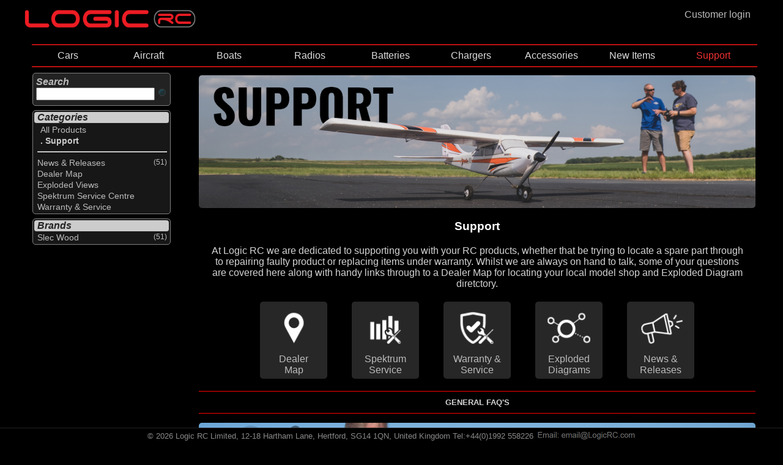

--- FILE ---
content_type: text/html; charset=utf-8
request_url: https://www.logicrc.com/default.aspx?s=c:0,c:ZZ-Support
body_size: 120383
content:


<!DOCTYPE HTML>


<html lang="en">


<head><link rel="apple-touch-icon" sizes="57x57" href="/images/apple-icon-57x57.png" /><link rel="apple-touch-icon" sizes="60x60" href="/images/apple-icon-60x60.png" /><link rel="apple-touch-icon" sizes="72x72" href="/images/apple-icon-72x72.png" /><link rel="apple-touch-icon" sizes="76x76" href="/images/apple-icon-76x76.png" /><link rel="apple-touch-icon" sizes="114x114" href="/images/apple-icon-114x114.png" /><link rel="apple-touch-icon" sizes="120x120" href="/images/apple-icon-120x120.png" /><link rel="apple-touch-icon" sizes="144x144" href="/images/apple-icon-144x144.png" /><link rel="apple-touch-icon" sizes="152x152" href="/images/apple-icon-152x152.png" /><link rel="apple-touch-icon" sizes="180x180" href="/images/apple-icon-180x180.png" /><link rel="icon" type="image/png" sizes="192x192" href="/images/android-icon-192x192.png" /><link rel="icon" type="image/png" sizes="32x32" href="/images/favicon-32x32.png" /><link rel="icon" type="image/png" sizes="96x96" href="/images/favicon-96x96.png" /><link rel="icon" type="image/png" sizes="16x16" href="/images/favicon-16x16.png" /><link rel="manifest" href="/manifest.json" /><meta name="msapplication-TileColor" content="#000000" /><meta name="msapplication-TileImage" content="/images/ms-icon-144x144.png" /><meta name="theme-color" content="#000000" /><link href="magiczoomplus/magiczoomplus.css" rel="stylesheet" type="text/css" media="screen" />
    <script src="magiczoomplus/magiczoomplus.js" type="text/javascript"></script>

    <link href="magicslideshow/magicslideshow.css" rel="stylesheet" type="text/css" media="screen" />
    <script src="magicslideshow/magicslideshow.js" type="text/javascript"></script>



    <script>
        var numSubs = 0;
    </script>


    <script type="text/javascript" src="scripts/jquery.min.js?v371"></script>
<script type="text/javascript" src="scripts/jqueryslidemenu.js?v3"></script>
<style type="text/css">
.mss-slide div { 
    text-align:center;
}
.mss-slide figure.mz-figure {
    width: 100%;
    height: 100%;
}  
</style>
  

<link href="CSSPage.css" rel="stylesheet" type="text/css" />

<link href="CSSMenu.css" rel="stylesheet" type="text/css" />
<meta name="viewport" content="width=980" /><meta name="viewport" content="width=device-width" /><!-- Google tag (gtag.js) -->
<script async src="https://www.googletagmanager.com/gtag/js?id=G-MXXKW366Z9"></script>
<script>
    window.dataLayer = window.dataLayer || [];
    function gtag() { dataLayer.push(arguments); }
    gtag('js', new Date());

    gtag('config', 'G-MXXKW366Z9');
</script>




<title>
	 Logic RC - Support
</title>
<meta name="title" content= />


</head>

<body>

    <div style="margin: 0 auto;">
    <div id="wholepage">
    

    
    <div style="width:100%; height:100%; margin:0px; padding:0px;"  >
        <div style="display:flex" >
            
                 
<div style="width:100%; display:block;">
<div id="TopLeft" style="float:left;">   
<nav role="navigation">
  <div id="NavMenuToggle">

    <input type="checkbox" class="NavBurgerCheckbox" id="menuburger" aria-label="NavBurgerCheckbox" name="NavBurgerCheckbox" onclick="toggle_leftframe_vis(this);"/>

    <span></span>
    <span></span>
    <span></span>
 
</div>
    </nav>
    </div>
<div id="TopMid" style="float:left;"><a href=".\?LinkId=Homepage&s=c:0" title="Logic RC Homepage" >
    <img class='mainlogo' src="Images/LogicLogo_flat.png" 
                    title="Logic RC Homepage" alt="Logic RC Homepage" /></a>
  </div>

<div  id="TopRight" style="float:right;">
<a href=/Login.aspx title='Customer login'><div class='custlogin' onmouseover="this.className='custloginselected'" onmouseout="this.className='custlogin'"><div id=custlogin >Customer login</div></div></a>
    
</div>
</div></div>

                    
        
        <div valign="top">
            
            
            <div id="mainpage">

    <div class='topframe'><div id="myslidemenu" class="jqueryslidemenu"><style> #TBc-0  ,  #TBc-0-c-ZZ-Support  ,  #TBAc-0-c-ZZ-Support  {color: #f03030; }</style><ul style="z-index:21; "><li  style="width: 11.1111111111111%; white-space: nowrap; text-align: center;"><a id="TBc-0-c-25" href='/default.aspx?s=c:0,c:25' title='Select All Cars'>Cars</a><ul class="slidemenu" style="z-index:22; "><li><a id="TBAc-0-c-25" href='/default.aspx?s=c:0,c:25' title='Select All Cars'>ALL CARS</li><li ><a id="TBc-0-c-25-c-25-10" href='/default.aspx?s=c:0,c:25,c:25-10' title='Select All Brushed Cars'>Brushed Cars</a></li><li ><a id="TBc-0-c-25-c-25-20" href='/default.aspx?s=c:0,c:25,c:25-20' title='Select All Brushless Cars'>Brushless Cars</a></li><li ><a id="TBc-0-c-25-c-25-40" href='/default.aspx?s=c:0,c:25,c:25-40' title='Select All Nitro Cars'>Nitro Cars</a></li><li ><a id="TBc-0-c-25-c-25-60" href='/default.aspx?s=c:0,c:25,c:25-60' title='Select All Motorcycle'>Motorcycle</a></li></ul></li><li  style="width: 11.1111111111111%; white-space: nowrap; text-align: center;"><a id="TBc-0-c-10" href='/default.aspx?s=c:0,c:10' title='Select All Aircraft'>Aircraft</a><ul class="slidemenu" style="z-index:22; "><li><a id="TBAc-0-c-10" href='/default.aspx?s=c:0,c:10' title='Select All Aircraft'>ALL AIRCRAFT</li><li ><a id="TBc-0-c-10-c-10-10" href='/default.aspx?s=c:0,c:10,c:10-10' title='Select All Trainer Aircraft'>Trainer Aircraft</a><ul class="slidemenu" style="z-index:23; "><li><a id="TBAc-0-c-10-c-10-10" href='/default.aspx?s=c:0,c:10,c:10-10' title='Select All Trainer Aircraft'>ALL TRAINER AIRCRAFT</li><li ><a id="TBc-0-c-10-c-10-10-c-10-10-10" href='/default.aspx?s=c:0,c:10,c:10-10,c:10-10-10' title='Select All Electric Trainer Aircraft'>Electric Trainer Aircraft</a></li></ul></li><li ><a id="TBc-0-c-10-c-10-20" href='/default.aspx?s=c:0,c:10,c:10-20' title='Select All Sport Aircraft'>Sport Aircraft</a><ul class="slidemenu" style="z-index:23; "><li><a id="TBAc-0-c-10-c-10-20" href='/default.aspx?s=c:0,c:10,c:10-20' title='Select All Sport Aircraft'>ALL SPORT AIRCRAFT</li><li ><a id="TBc-0-c-10-c-10-20-c-10-20-10" href='/default.aspx?s=c:0,c:10,c:10-20,c:10-20-10' title='Select All Electric Sport Aircraft'>Electric Sport Aircraft</a></li><li ><a id="TBc-0-c-10-c-10-20-c-10-20-20" href='/default.aspx?s=c:0,c:10,c:10-20,c:10-20-20' title='Select All IC Sport Aircraft'>IC Sport Aircraft</a></li></ul></li><li ><a id="TBc-0-c-10-c-10-30" href='/default.aspx?s=c:0,c:10,c:10-30' title='Select All Scale Aircraft'>Scale Aircraft</a><ul class="slidemenu" style="z-index:23; "><li><a id="TBAc-0-c-10-c-10-30" href='/default.aspx?s=c:0,c:10,c:10-30' title='Select All Scale Aircraft'>ALL SCALE AIRCRAFT</li><li ><a id="TBc-0-c-10-c-10-30-c-10-30-10" href='/default.aspx?s=c:0,c:10,c:10-30,c:10-30-10' title='Select All Electric Scale Aircraft'>Electric Scale Aircraft</a></li><li ><a id="TBc-0-c-10-c-10-30-c-10-30-20" href='/default.aspx?s=c:0,c:10,c:10-30,c:10-30-20' title='Select All IC Scale Aircraft'>IC Scale Aircraft</a></li></ul></li><li ><a id="TBc-0-c-10-c-10-40" href='/default.aspx?s=c:0,c:10,c:10-40' title='Select All 3D Aircraft'>3D Aircraft</a><ul class="slidemenu" style="z-index:23; "><li><a id="TBAc-0-c-10-c-10-40" href='/default.aspx?s=c:0,c:10,c:10-40' title='Select All 3D Aircraft'>ALL 3D AIRCRAFT</li><li ><a id="TBc-0-c-10-c-10-40-c-10-40-10" href='/default.aspx?s=c:0,c:10,c:10-40,c:10-40-10' title='Select All Electric 3D Aircraft'>Electric 3D Aircraft</a></li></ul></li><li ><a id="TBc-0-c-10-c-10-70" href='/default.aspx?s=c:0,c:10,c:10-70' title='Select All Jet aircraft'>Jet aircraft</a><ul class="slidemenu" style="z-index:23; "><li><a id="TBAc-0-c-10-c-10-70" href='/default.aspx?s=c:0,c:10,c:10-70' title='Select All Jet aircraft'>ALL JET AIRCRAFT</li><li ><a id="TBc-0-c-10-c-10-70-c-10-70-10" href='/default.aspx?s=c:0,c:10,c:10-70,c:10-70-10' title='Select All Electric Ducted Fan aircraft'>Electric Ducted Fan aircraft</a></li><li ><a id="TBc-0-c-10-c-10-70-c-10-70-30" href='/default.aspx?s=c:0,c:10,c:10-70,c:10-70-30' title='Select All Turbine Engine Aircraft'>Turbine Engine Aircraft</a></li></ul></li><li ><a id="TBc-0-c-10-c-10-04" href='/default.aspx?s=c:0,c:10,c:10-04' title='Select All Helicopters'>Helicopters</a></li><li ><a id="TBc-0-c-10-c-10-05" href='/default.aspx?s=c:0,c:10,c:10-05' title='Select All Quadcopters/Drones'>Quadcopters/Drones</a></li><li ><a id="TBc-0-c-10-c-10-90" href='/default.aspx?s=c:0,c:10,c:10-90' title='Select All Simulators'>Simulators</a></li></ul></li><li  style="width: 11.1111111111111%; white-space: nowrap; text-align: center;"><a id="TBc-0-c-20" href='/default.aspx?s=c:0,c:20' title='Select All Boats'>Boats</a><ul class="slidemenu" style="z-index:22; "><li><a id="TBAc-0-c-20" href='/default.aspx?s=c:0,c:20' title='Select All Boats'>ALL BOATS</li><li ><a id="TBc-0-c-20-c-20-10" href='/default.aspx?s=c:0,c:20,c:20-10' title='Select All Electric Powered Boats'>Electric Powered Boats</a></li></ul></li><li  style="width: 11.1111111111111%; white-space: nowrap; text-align: center;"><a id="TBc-0-c-50" href='/default.aspx?s=c:0,c:50' title='Select All Radios'>Radios</a><ul class="slidemenu" style="z-index:22; "><li><a id="TBAc-0-c-50" href='/default.aspx?s=c:0,c:50' title='Select All Radios'>ALL RADIOS</li><li ><a id="TBc-0-c-50-c-50-80" href='/default.aspx?s=c:0,c:50,c:50-80' title='Select All Radio Systems'>Radio Systems</a><ul class="slidemenu" style="z-index:23; "><li><a id="TBAc-0-c-50-c-50-80" href='/default.aspx?s=c:0,c:50,c:50-80' title='Select All Radio Systems'>ALL RADIO SYSTEMS</li><li ><a id="TBc-0-c-50-c-50-80-c-50-80-05" href='/default.aspx?s=c:0,c:50,c:50-80,c:50-80-05' title='Select All Air Radios'>Air Radios</a></li><li ><a id="TBc-0-c-50-c-50-80-c-50-80-10" href='/default.aspx?s=c:0,c:50,c:50-80,c:50-80-10' title='Select All Surface Radios'>Surface Radios</a></li><li ><a id="TBc-0-c-50-c-50-80-c-50-80-15" href='/default.aspx?s=c:0,c:50,c:50-80,c:50-80-15' title='Select All Simulator Radios'>Simulator Radios</a></li><li ><a id="TBc-0-c-50-c-50-80-c-50-50" href='/default.aspx?s=c:0,c:50,c:50-80,c:50-50' title='Select All Radio Accessories'>Radio Accessories</a></li><li ><a id="TBc-0-c-50-c-50-80-c-50-90" href='/default.aspx?s=c:0,c:50,c:50-80,c:50-90' title='Select All Radio Parts'>Radio Parts</a></li><li ><a id="TBc-0-c-50-c-50-80-c-50-95" href='/default.aspx?s=c:0,c:50,c:50-80,c:50-95' title='Select All Tx Trays and Neck Straps'>Tx Trays and Neck Straps</a></li></ul></li><li ><a id="TBc-0-c-50-c-50-85" href='/default.aspx?s=c:0,c:50,c:50-85' title='Select All Receivers'>Receivers</a><ul class="slidemenu" style="z-index:23; "><li><a id="TBAc-0-c-50-c-50-85" href='/default.aspx?s=c:0,c:50,c:50-85' title='Select All Receivers'>ALL RECEIVERS</li><li ><a id="TBc-0-c-50-c-50-85-c-50-85-05" href='/default.aspx?s=c:0,c:50,c:50-85,c:50-85-05' title='Select All Air Receivers'>Air Receivers</a></li><li ><a id="TBc-0-c-50-c-50-85-c-50-85-10" href='/default.aspx?s=c:0,c:50,c:50-85,c:50-85-10' title='Select All Surface Receivers'>Surface Receivers</a></li><li ><a id="TBc-0-c-50-c-50-85-c-50-85-15" href='/default.aspx?s=c:0,c:50,c:50-85,c:50-85-15' title='Select All Receiver Accessories'>Receiver Accessories</a></li></ul></li><li ><a id="TBc-0-c-50-c-50-10" href='/default.aspx?s=c:0,c:50,c:50-10' title='Select All Servos'>Servos</a><ul class="slidemenu" style="z-index:23; "><li><a id="TBAc-0-c-50-c-50-10" href='/default.aspx?s=c:0,c:50,c:50-10' title='Select All Servos'>ALL SERVOS</li><li ><a id="TBc-0-c-50-c-50-10-c-50-10-10" href='/default.aspx?s=c:0,c:50,c:50-10,c:50-10-10' title='Select All Analogue Servos'>Analogue Servos</a></li><li ><a id="TBc-0-c-50-c-50-10-c-50-10-15" href='/default.aspx?s=c:0,c:50,c:50-10,c:50-10-15' title='Select All Digital Servos'>Digital Servos</a></li><li ><a id="TBc-0-c-50-c-50-10-c-50-10-17" href='/default.aspx?s=c:0,c:50,c:50-10,c:50-10-17' title='Select All HV Servos'>HV Servos</a></li><li ><a id="TBc-0-c-50-c-50-10-c-50-10-20" href='/default.aspx?s=c:0,c:50,c:50-10,c:50-10-20' title='Select All Servo Accessories'>Servo Accessories</a></li></ul></li><li ><a id="TBc-0-c-50-c-50-30" href='/default.aspx?s=c:0,c:50,c:50-30' title='Select All Speed Controllers'>Speed Controllers</a><ul class="slidemenu" style="z-index:23; "><li><a id="TBAc-0-c-50-c-50-30" href='/default.aspx?s=c:0,c:50,c:50-30' title='Select All Speed Controllers'>ALL SPEED CONTROLLERS</li><li ><a id="TBc-0-c-50-c-50-30-c-50-30-10" href='/default.aspx?s=c:0,c:50,c:50-30,c:50-30-10' title='Select All Brushed'>Brushed</a><ul class="slidemenu" style="z-index:24; "><li><a id="TBAc-0-c-50-c-50-30-c-50-30-10" href='/default.aspx?s=c:0,c:50,c:50-30,c:50-30-10' title='Select All Brushed'>ALL BRUSHED</li><li ><a id="TBc-0-c-50-c-50-30-c-50-30-10-c-50-30-10-40" href='/default.aspx?s=c:0,c:50,c:50-30,c:50-30-10,c:50-30-10-40' title='Select All 2-in-1 ESC & Receiver'>2-in-1 ESC & Receiver</a><ul class="slidemenu" style="z-index:25; "><li><a id="TBAc-0-c-50-c-50-30-c-50-30-10-c-50-30-10-40" href='/default.aspx?s=c:0,c:50,c:50-30,c:50-30-10,c:50-30-10-40' title='Select All 2-in-1 ESC & Receiver'>ALL 2-IN-1 ESC & RECEIVER</li><li ><a id="TBc-0-c-50-c-50-30-c-50-30-10-c-50-30-10-40-c-50-30-10-40-10" href='/default.aspx?s=c:0,c:50,c:50-30,c:50-30-10,c:50-30-10-40,c:50-30-10-40-10' title='Select All Aircraft'>Aircraft</a></li><li ><a id="TBc-0-c-50-c-50-30-c-50-30-10-c-50-30-10-40-c-50-30-10-40-20" href='/default.aspx?s=c:0,c:50,c:50-30,c:50-30-10,c:50-30-10-40,c:50-30-10-40-20' title='Select All Boat'>Boat</a></li><li ><a id="TBc-0-c-50-c-50-30-c-50-30-10-c-50-30-10-40-c-50-30-10-40-30" href='/default.aspx?s=c:0,c:50,c:50-30,c:50-30-10,c:50-30-10-40,c:50-30-10-40-30' title='Select All Car'>Car</a></li></ul></li><li ><a id="TBc-0-c-50-c-50-30-c-50-30-10-c-50-30-10-20" href='/default.aspx?s=c:0,c:50,c:50-30,c:50-30-10,c:50-30-10-20' title='Select All Boats'>Boats</a></li><li ><a id="TBc-0-c-50-c-50-30-c-50-30-10-c-50-30-10-30" href='/default.aspx?s=c:0,c:50,c:50-30,c:50-30-10,c:50-30-10-30' title='Select All Car'>Car</a></li><li ><a id="TBc-0-c-50-c-50-30-c-50-30-10-c-50-30-10-50" href='/default.aspx?s=c:0,c:50,c:50-30,c:50-30-10,c:50-30-10-50' title='Select All ESC & Motor Combo'>ESC & Motor Combo</a><ul class="slidemenu" style="z-index:25; "><li><a id="TBAc-0-c-50-c-50-30-c-50-30-10-c-50-30-10-50" href='/default.aspx?s=c:0,c:50,c:50-30,c:50-30-10,c:50-30-10-50' title='Select All Brushed ESC & Motor Combos'>ALL BRUSHED ESC & MOTOR COMBOS</li><li ><a id="TBc-0-c-50-c-50-30-c-50-30-10-c-50-30-10-50-c-50-30-10-50-30" href='/default.aspx?s=c:0,c:50,c:50-30,c:50-30-10,c:50-30-10-50,c:50-30-10-50-30' title='Select All Car'>Car</a></li></ul></li></ul></li><li ><a id="TBc-0-c-50-c-50-30-c-50-30-20" href='/default.aspx?s=c:0,c:50,c:50-30,c:50-30-20' title='Select All Brushless'>Brushless</a><ul class="slidemenu" style="z-index:24; "><li><a id="TBAc-0-c-50-c-50-30-c-50-30-20" href='/default.aspx?s=c:0,c:50,c:50-30,c:50-30-20' title='Select All Brushless'>ALL BRUSHLESS</li><li ><a id="TBc-0-c-50-c-50-30-c-50-30-20-c-50-30-20-50" href='/default.aspx?s=c:0,c:50,c:50-30,c:50-30-20,c:50-30-20-50' title='Select All 2-in-1 ESC & Receiver'>2-in-1 ESC & Receiver</a><ul class="slidemenu" style="z-index:25; "><li><a id="TBAc-0-c-50-c-50-30-c-50-30-20-c-50-30-20-50" href='/default.aspx?s=c:0,c:50,c:50-30,c:50-30-20,c:50-30-20-50' title='Select All 2-in-1 ESC & Receiver'>ALL 2-IN-1 ESC & RECEIVER</li><li ><a id="TBc-0-c-50-c-50-30-c-50-30-20-c-50-30-20-50-c-50-30-20-50-10" href='/default.aspx?s=c:0,c:50,c:50-30,c:50-30-20,c:50-30-20-50,c:50-30-20-50-10' title='Select All Aircraft'>Aircraft</a></li><li ><a id="TBc-0-c-50-c-50-30-c-50-30-20-c-50-30-20-50-c-50-30-20-50-30" href='/default.aspx?s=c:0,c:50,c:50-30,c:50-30-20,c:50-30-20-50,c:50-30-20-50-30' title='Select All Car'>Car</a></li></ul></li><li ><a id="TBc-0-c-50-c-50-30-c-50-30-20-c-50-30-20-55" href='/default.aspx?s=c:0,c:50,c:50-30,c:50-30-20,c:50-30-20-55' title='Select All 2-in-1 Motor & ESC'>2-in-1 Motor & ESC</a><ul class="slidemenu" style="z-index:25; "><li><a id="TBAc-0-c-50-c-50-30-c-50-30-20-c-50-30-20-55" href='/default.aspx?s=c:0,c:50,c:50-30,c:50-30-20,c:50-30-20-55' title='Select All Brushless 2-in-1 Motor & ESC'>ALL BRUSHLESS 2-IN-1 MOTOR & ESC</li><li ><a id="TBc-0-c-50-c-50-30-c-50-30-20-c-50-30-20-55-c-50-30-20-55-10" href='/default.aspx?s=c:0,c:50,c:50-30,c:50-30-20,c:50-30-20-55,c:50-30-20-55-10' title='Select All Car'>Car</a></li></ul></li><li ><a id="TBc-0-c-50-c-50-30-c-50-30-20-c-50-30-20-10" href='/default.aspx?s=c:0,c:50,c:50-30,c:50-30-20,c:50-30-20-10' title='Select All Aircraft'>Aircraft</a></li><li ><a id="TBc-0-c-50-c-50-30-c-50-30-20-c-50-30-20-20" href='/default.aspx?s=c:0,c:50,c:50-30,c:50-30-20,c:50-30-20-20' title='Select All Boat'>Boat</a></li><li ><a id="TBc-0-c-50-c-50-30-c-50-30-20-c-50-30-20-30" href='/default.aspx?s=c:0,c:50,c:50-30,c:50-30-20,c:50-30-20-30' title='Select All Car'>Car</a></li><li ><a id="TBc-0-c-50-c-50-30-c-50-30-20-c-50-30-20-45" href='/default.aspx?s=c:0,c:50,c:50-30,c:50-30-20,c:50-30-20-45' title='Select All Helicopter'>Helicopter</a></li><li ><a id="TBc-0-c-50-c-50-30-c-50-30-20-c-50-30-20-60" href='/default.aspx?s=c:0,c:50,c:50-30,c:50-30-20,c:50-30-20-60' title='Select All Motor & ESC Combo'>Motor & ESC Combo</a><ul class="slidemenu" style="z-index:25; "><li><a id="TBAc-0-c-50-c-50-30-c-50-30-20-c-50-30-20-60" href='/default.aspx?s=c:0,c:50,c:50-30,c:50-30-20,c:50-30-20-60' title='Select All Brushless ESC & Motor Combo'>ALL BRUSHLESS ESC & MOTOR COMBO</li><li ><a id="TBc-0-c-50-c-50-30-c-50-30-20-c-50-30-20-60-c-50-30-20-60-30" href='/default.aspx?s=c:0,c:50,c:50-30,c:50-30-20,c:50-30-20-60,c:50-30-20-60-30' title='Select All Car'>Car</a></li></ul></li><li ><a id="TBc-0-c-50-c-50-30-c-50-30-20-c-50-30-20-40" href='/default.aspx?s=c:0,c:50,c:50-30,c:50-30-20,c:50-30-20-40' title='Select All Motorcycle'>Motorcycle</a></li></ul></li><li ><a id="TBc-0-c-50-c-50-30-c-50-30-30" href='/default.aspx?s=c:0,c:50,c:50-30,c:50-30-30' title='Select All ESC Accessories'>ESC Accessories</a></li><li ><a id="TBc-0-c-50-c-50-30-c-40-70" href='/default.aspx?s=c:0,c:50,c:50-30,c:40-70' title='Select All Silicone Wire'>Silicone Wire</a></li></ul></li><li ><a id="TBc-0-c-50-c-60" href='/default.aspx?s=c:0,c:50,c:60' title='Select All Electric Motor'>Electric Motor</a><ul class="slidemenu" style="z-index:23; "><li><a id="TBAc-0-c-50-c-60" href='/default.aspx?s=c:0,c:50,c:60' title='Select All Electric Motor'>ALL ELECTRIC MOTOR</li><li ><a id="TBc-0-c-50-c-60-c-50-30-10-50" href='/default.aspx?s=c:0,c:50,c:60,c:50-30-10-50' title='Select All Brushed ESC & Motor Combos'>Brushed ESC & Motor Combos</a><ul class="slidemenu" style="z-index:24; "><li><a id="TBAc-0-c-50-c-60-c-50-30-10-50" href='/default.aspx?s=c:0,c:50,c:60,c:50-30-10-50' title='Select All Brushed ESC & Motor Combos'>ALL BRUSHED ESC & MOTOR COMBOS</li><li ><a id="TBc-0-c-50-c-60-c-50-30-10-50-c-50-30-10-50-30" href='/default.aspx?s=c:0,c:50,c:60,c:50-30-10-50,c:50-30-10-50-30' title='Select All Car'>Car</a></li></ul></li><li ><a id="TBc-0-c-50-c-60-c-60-55" href='/default.aspx?s=c:0,c:50,c:60,c:60-55' title='Select All Brushed Motors'>Brushed Motors</a></li><li ><a id="TBc-0-c-50-c-60-c-50-30-20-55" href='/default.aspx?s=c:0,c:50,c:60,c:50-30-20-55' title='Select All Brushless 2-in-1 Motor & ESC'>Brushless 2-in-1 Motor & ESC</a><ul class="slidemenu" style="z-index:24; "><li><a id="TBAc-0-c-50-c-60-c-50-30-20-55" href='/default.aspx?s=c:0,c:50,c:60,c:50-30-20-55' title='Select All Brushless 2-in-1 Motor & ESC'>ALL BRUSHLESS 2-IN-1 MOTOR & ESC</li><li ><a id="TBc-0-c-50-c-60-c-50-30-20-55-c-50-30-20-55-10" href='/default.aspx?s=c:0,c:50,c:60,c:50-30-20-55,c:50-30-20-55-10' title='Select All Car'>Car</a></li></ul></li><li ><a id="TBc-0-c-50-c-60-c-50-30-20-60" href='/default.aspx?s=c:0,c:50,c:60,c:50-30-20-60' title='Select All Brushless ESC & Motor Combo'>Brushless ESC & Motor Combo</a><ul class="slidemenu" style="z-index:24; "><li><a id="TBAc-0-c-50-c-60-c-50-30-20-60" href='/default.aspx?s=c:0,c:50,c:60,c:50-30-20-60' title='Select All Brushless ESC & Motor Combo'>ALL BRUSHLESS ESC & MOTOR COMBO</li><li ><a id="TBc-0-c-50-c-60-c-50-30-20-60-c-50-30-20-60-30" href='/default.aspx?s=c:0,c:50,c:60,c:50-30-20-60,c:50-30-20-60-30' title='Select All Car'>Car</a></li></ul></li><li ><a id="TBc-0-c-50-c-60-c-60-10" href='/default.aspx?s=c:0,c:50,c:60,c:60-10' title='Select All Brushless Inrunner'>Brushless Inrunner</a></li><li ><a id="TBc-0-c-50-c-60-c-60-60" href='/default.aspx?s=c:0,c:50,c:60,c:60-60' title='Select All Brushless Outrunner'>Brushless Outrunner</a></li><li ><a id="TBc-0-c-50-c-60-c-40-70" href='/default.aspx?s=c:0,c:50,c:60,c:40-70' title='Select All Silicone Wire'>Silicone Wire</a></li><li ><a id="TBc-0-c-50-c-60-c-60-40" href='/default.aspx?s=c:0,c:50,c:60,c:60-40' title='Select All Spare Parts & Accessories'>Spare Parts & Accessories</a></li></ul></li><li ><a id="TBc-0-c-50-c-50-87" href='/default.aspx?s=c:0,c:50,c:50-87' title='Select All Gyros & Stabilisation'>Gyros & Stabilisation</a></li><li ><a id="TBc-0-c-50-c-50-86" href='/default.aspx?s=c:0,c:50,c:50-86' title='Select All Telemetry Systems'>Telemetry Systems</a><ul class="slidemenu" style="z-index:23; "><li><a id="TBAc-0-c-50-c-50-86" href='/default.aspx?s=c:0,c:50,c:50-86' title='Select All Telemetry Systems'>ALL TELEMETRY SYSTEMS</li><li ><a id="TBc-0-c-50-c-50-86-c-50-89" href='/default.aspx?s=c:0,c:50,c:50-86,c:50-89' title='Select All Telemetry Module'>Telemetry Module</a></li><li ><a id="TBc-0-c-50-c-50-86-c-50-86-10" href='/default.aspx?s=c:0,c:50,c:50-86,c:50-86-10' title='Select All Telemetry Sensors'>Telemetry Sensors</a></li></ul></li><li ><a id="TBc-0-c-50-c-50-70" href='/default.aspx?s=c:0,c:50,c:50-70' title='Select All Battery Checkers'>Battery Checkers</a></li><li ><a id="TBc-0-c-50-c-50-20" href='/default.aspx?s=c:0,c:50,c:50-20' title='Select All BEC Systems'>BEC Systems</a></li><li ><a id="TBc-0-c-50-c-50-60" href='/default.aspx?s=c:0,c:50,c:50-60' title='Select All Failsafes & Reversers'>Failsafes & Reversers</a></li><li ><a id="TBc-0-c-50-c-50-100" href='/default.aspx?s=c:0,c:50,c:50-100' title='Select All FPV Equipment'>FPV Equipment</a><ul class="slidemenu" style="z-index:23; "><li><a id="TBAc-0-c-50-c-50-100" href='/default.aspx?s=c:0,c:50,c:50-100' title='Select All FPV Equipment'>ALL FPV EQUIPMENT</li><li ><a id="TBc-0-c-50-c-50-100-c-50-100-10" href='/default.aspx?s=c:0,c:50,c:50-100,c:50-100-10' title='Select All FPV Monitors'>FPV Monitors</a></li><li ><a id="TBc-0-c-50-c-50-100-c-50-100-20" href='/default.aspx?s=c:0,c:50,c:50-100,c:50-100-20' title='Select All FPV Transmitters 5.8GHz'>FPV Transmitters 5.8GHz</a></li><li ><a id="TBc-0-c-50-c-50-100-c-50-100-40" href='/default.aspx?s=c:0,c:50,c:50-100,c:50-100-40' title='Select All FPV Accessories'>FPV Accessories</a></li></ul></li><li ><a id="TBc-0-c-50-c-50-40" href='/default.aspx?s=c:0,c:50,c:50-40' title='Select All Receiver Leads and Switches'>Receiver Leads and Switches</a><ul class="slidemenu" style="z-index:23; "><li><a id="TBAc-0-c-50-c-50-40" href='/default.aspx?s=c:0,c:50,c:50-40' title='Select All Receiver Leads and Switches'>ALL RECEIVER LEADS AND SWITCHES</li><li ><a id="TBc-0-c-50-c-50-40-c-50-40-10" href='/default.aspx?s=c:0,c:50,c:50-40,c:50-40-10' title='Select All Futaba Type'>Futaba Type</a></li><li ><a id="TBc-0-c-50-c-50-40-c-50-40-40" href='/default.aspx?s=c:0,c:50,c:50-40,c:50-40-40' title='Select All Kill Switches'>Kill Switches</a></li><li ><a id="TBc-0-c-50-c-50-40-c-50-40-30" href='/default.aspx?s=c:0,c:50,c:50-40,c:50-40-30' title='Select All Spektrum Receiver Leads'>Spektrum Receiver Leads</a></li><li ><a id="TBc-0-c-50-c-50-40-c-50-40-20" href='/default.aspx?s=c:0,c:50,c:50-40,c:50-40-20' title='Select All Spektrum/JR Type'>Spektrum/JR Type</a></li><li ><a id="TBc-0-c-50-c-50-40-c-50-40-50" href='/default.aspx?s=c:0,c:50,c:50-40,c:50-40-50' title='Select All Switch'>Switch</a></li></ul></li></ul></li><li  style="width: 11.1111111111111%; white-space: nowrap; text-align: center;"><a id="TBc-0-c-30" href='/default.aspx?s=c:0,c:30' title='Select All Batteries'>Batteries</a><ul class="slidemenu" style="z-index:22; "><li><a id="TBAc-0-c-30" href='/default.aspx?s=c:0,c:30' title='Select All Batteries'>ALL BATTERIES</li><li ><a id="TBc-0-c-30-c-30-009" href='/default.aspx?s=c:0,c:30,c:30-009' title='Select All Li-Po Batteries 1S (3.7V)'>Li-Po Batteries 1S (3.7V)</a></li><li ><a id="TBc-0-c-30-c-30-010" href='/default.aspx?s=c:0,c:30,c:30-010' title='Select All Li-Po Batteries 2S (7.4V)'>Li-Po Batteries 2S (7.4V)</a></li><li ><a id="TBc-0-c-30-c-30-020" href='/default.aspx?s=c:0,c:30,c:30-020' title='Select All Li-Po Batteries 3S (11.1V)'>Li-Po Batteries 3S (11.1V)</a></li><li ><a id="TBc-0-c-30-c-30-030" href='/default.aspx?s=c:0,c:30,c:30-030' title='Select All Li-Po Batteries 4S (14.8V)'>Li-Po Batteries 4S (14.8V)</a></li><li ><a id="TBc-0-c-30-c-30-040" href='/default.aspx?s=c:0,c:30,c:30-040' title='Select All Li-Po Batteries 5S (18.5V)'>Li-Po Batteries 5S (18.5V)</a></li><li ><a id="TBc-0-c-30-c-30-050" href='/default.aspx?s=c:0,c:30,c:30-050' title='Select All Li-Po Batteries 6S (22.2V)'>Li-Po Batteries 6S (22.2V)</a></li><li ><a id="TBc-0-c-30-c-30-054" href='/default.aspx?s=c:0,c:30,c:30-054' title='Select All Li-Po Batteries 12S (44.4V)'>Li-Po Batteries 12S (44.4V)</a></li><li ><a id="TBc-0-c-30-c-50-70" href='/default.aspx?s=c:0,c:30,c:50-70' title='Select All Battery Checker'>Battery Checker</a></li><li ><a id="TBc-0-c-30-c-40-90" href='/default.aspx?s=c:0,c:30,c:40-90' title='Select All Leads, Plugs and Wire'>Leads, Plugs and Wire</a><ul class="slidemenu" style="z-index:23; "><li><a id="TBAc-0-c-30-c-40-90" href='/default.aspx?s=c:0,c:30,c:40-90' title='Select All Leads, Plugs and Wire'>ALL LEADS, PLUGS AND WIRE</li><li ><a id="TBc-0-c-30-c-40-90-c-40-90-40" href='/default.aspx?s=c:0,c:30,c:40-90,c:40-90-40' title='Select All Adaptors'>Adaptors</a></li><li ><a id="TBc-0-c-30-c-40-90-c-40-90-50" href='/default.aspx?s=c:0,c:30,c:40-90,c:40-90-50' title='Select All Charger Leads'>Charger Leads</a></li><li ><a id="TBc-0-c-30-c-40-90-c-40-90-20" href='/default.aspx?s=c:0,c:30,c:40-90,c:40-90-20' title='Select All Heatshrink tubing'>Heatshrink tubing</a></li><li ><a id="TBc-0-c-30-c-40-90-c-40-60" href='/default.aspx?s=c:0,c:30,c:40-90,c:40-60' title='Select All Plugs & Connectors'>Plugs & Connectors</a></li><li ><a id="TBc-0-c-30-c-40-90-c-40-70" href='/default.aspx?s=c:0,c:30,c:40-90,c:40-70' title='Select All Silicone Wire'>Silicone Wire</a></li><li ><a id="TBc-0-c-30-c-40-90-c-40-90-60" href='/default.aspx?s=c:0,c:30,c:40-90,c:40-90-60' title='Select All Wire Harness'>Wire Harness</a></li></ul></li><li ><a id="TBc-0-c-30-c-30-100" href='/default.aspx?s=c:0,c:30,c:30-100' title='Select All Li-Fe Batteries'>Li-Fe Batteries</a></li><li ><a id="TBc-0-c-30-c-30-120" href='/default.aspx?s=c:0,c:30,c:30-120' title='Select All LiHV Batteries'>LiHV Batteries</a></li><li ><a id="TBc-0-c-30-c-30-130" href='/default.aspx?s=c:0,c:30,c:30-130' title='Select All LiIon Batteries'>LiIon Batteries</a></li><li ><a id="TBc-0-c-30-c-30-057" href='/default.aspx?s=c:0,c:30,c:30-057' title='Select All Li-Po Batteries 7S (25.9V)'>Li-Po Batteries 7S (25.9V)</a></li><li ><a id="TBc-0-c-30-c-30-140" href='/default.aspx?s=c:0,c:30,c:30-140' title='Select All Li-Po Jump Starter (12V)'>Li-Po Jump Starter (12V)</a></li><li ><a id="TBc-0-c-30-c-30-080" href='/default.aspx?s=c:0,c:30,c:30-080' title='Select All NiMH Batteries 7.2V'>NiMH Batteries 7.2V</a></li><li ><a id="TBc-0-c-30-c-30-085" href='/default.aspx?s=c:0,c:30,c:30-085' title='Select All NiMH Batteries 8.4V'>NiMH Batteries 8.4V</a></li><li ><a id="TBc-0-c-30-c-30-150" href='/default.aspx?s=c:0,c:30,c:30-150' title='Select All Airsoft Batteries'>Airsoft Batteries</a></li></ul></li><li  style="width: 11.1111111111111%; white-space: nowrap; text-align: center;"><a id="TBc-0-c-40" href='/default.aspx?s=c:0,c:40' title='Select All Chargers'>Chargers</a><ul class="slidemenu" style="z-index:22; "><li><a id="TBAc-0-c-40" href='/default.aspx?s=c:0,c:40' title='Select All Chargers'>ALL CHARGERS</li><li ><a id="TBc-0-c-40-c-40-30" href='/default.aspx?s=c:0,c:40,c:40-30' title='Select All Mains & 12V Input (AC/DC)'>Mains & 12V Input (AC/DC)</a></li><li ><a id="TBc-0-c-40-c-40-10" href='/default.aspx?s=c:0,c:40,c:40-10' title='Select All Mains Input Only (AC)'>Mains Input Only (AC)</a></li><li ><a id="TBc-0-c-40-c-40-20" href='/default.aspx?s=c:0,c:40,c:40-20' title='Select All 12V Input Only (DC)'>12V Input Only (DC)</a></li><li ><a id="TBc-0-c-40-c-40-25" href='/default.aspx?s=c:0,c:40,c:40-25' title='Select All USB Input'>USB Input</a></li><li ><a id="TBc-0-c-40-c-40-50" href='/default.aspx?s=c:0,c:40,c:40-50' title='Select All Power Supplies'>Power Supplies</a></li><li ><a id="TBc-0-c-40-c-40-80" href='/default.aspx?s=c:0,c:40,c:40-80' title='Select All Charger Accessories'>Charger Accessories</a><ul class="slidemenu" style="z-index:23; "><li><a id="TBAc-0-c-40-c-40-80" href='/default.aspx?s=c:0,c:40,c:40-80' title='Select All Charger Accessories'>ALL CHARGER ACCESSORIES</li><li ><a id="TBc-0-c-40-c-40-80-c-40-90-30" href='/default.aspx?s=c:0,c:40,c:40-80,c:40-90-30' title='Select All Balance Adaptor Boards and Leads'>Balance Adaptor Boards and Leads</a></li><li ><a id="TBc-0-c-40-c-40-80-c-40-90-50" href='/default.aspx?s=c:0,c:40,c:40-80,c:40-90-50' title='Select All Charger Leads'>Charger Leads</a></li><li ><a id="TBc-0-c-40-c-40-80-c-40-90-10" href='/default.aspx?s=c:0,c:40,c:40-80,c:40-90-10' title='Select All Li-Po Charge Bags'>Li-Po Charge Bags</a></li><li ><a id="TBc-0-c-40-c-40-80-c-40-80-10" href='/default.aspx?s=c:0,c:40,c:40-80,c:40-80-10' title='Select All Miscellaneous'>Miscellaneous</a></li></ul></li><li ><a id="TBc-0-c-40-c-40-90" href='/default.aspx?s=c:0,c:40,c:40-90' title='Select All Leads, Plugs and Wire'>Leads, Plugs and Wire</a><ul class="slidemenu" style="z-index:23; "><li><a id="TBAc-0-c-40-c-40-90" href='/default.aspx?s=c:0,c:40,c:40-90' title='Select All Leads, Plugs and Wire'>ALL LEADS, PLUGS AND WIRE</li><li ><a id="TBc-0-c-40-c-40-90-c-40-90-40" href='/default.aspx?s=c:0,c:40,c:40-90,c:40-90-40' title='Select All Adaptors'>Adaptors</a></li><li ><a id="TBc-0-c-40-c-40-90-c-40-90-50" href='/default.aspx?s=c:0,c:40,c:40-90,c:40-90-50' title='Select All Charger Leads'>Charger Leads</a></li><li ><a id="TBc-0-c-40-c-40-90-c-40-90-20" href='/default.aspx?s=c:0,c:40,c:40-90,c:40-90-20' title='Select All Heatshrink tubing'>Heatshrink tubing</a></li><li ><a id="TBc-0-c-40-c-40-90-c-40-60" href='/default.aspx?s=c:0,c:40,c:40-90,c:40-60' title='Select All Plugs & Connectors'>Plugs & Connectors</a></li><li ><a id="TBc-0-c-40-c-40-90-c-40-70" href='/default.aspx?s=c:0,c:40,c:40-90,c:40-70' title='Select All Silicone Wire'>Silicone Wire</a></li><li ><a id="TBc-0-c-40-c-40-90-c-40-90-60" href='/default.aspx?s=c:0,c:40,c:40-90,c:40-90-60' title='Select All Wire Harness'>Wire Harness</a></li></ul></li><li ><a id="TBc-0-c-40-c-40-95" href='/default.aspx?s=c:0,c:40,c:40-95' title='Select All Charger and Battery Combo Packs'>Charger and Battery Combo Packs</a></li><li ><a id="TBc-0-c-40-c-40-100" href='/default.aspx?s=c:0,c:40,c:40-100' title='Select All Airsoft Chargers'>Airsoft Chargers</a></li></ul></li><li  style="width: 11.1111111111111%; white-space: nowrap; text-align: center;"><a id="TBc-0-c-70" href='/default.aspx?s=c:0,c:70' title='Select All Accessories'>Accessories</a><ul class="slidemenu" style="z-index:22; "><li><a id="TBAc-0-c-70" href='/default.aspx?s=c:0,c:70' title='Select All Accessories'>ALL ACCESSORIES</li><li ><a id="TBc-0-c-70-c-70-10" href='/default.aspx?s=c:0,c:70,c:70-10' title='Select All Aircraft  Accessories'>Aircraft  Accessories</a><ul class="slidemenu" style="z-index:23; "><li><a id="TBAc-0-c-70-c-70-10" href='/default.aspx?s=c:0,c:70,c:70-10' title='Select All Aircraft  Accessories'>ALL AIRCRAFT  ACCESSORIES</li><li ><a id="TBc-0-c-70-c-70-10-c-70-10-45" href='/default.aspx?s=c:0,c:70,c:70-10,c:70-10-45' title='Select All Adhesive Tapes'>Adhesive Tapes</a></li><li ><a id="TBc-0-c-70-c-70-10-c-70-10-65" href='/default.aspx?s=c:0,c:70,c:70-10,c:70-10-65' title='Select All Airbrakes'>Airbrakes</a></li><li ><a id="TBc-0-c-70-c-70-10-c-70-10-55" href='/default.aspx?s=c:0,c:70,c:70-10,c:70-10-55' title='Select All Catches'>Catches</a></li><li ><a id="TBc-0-c-70-c-70-10-c-70-10-35" href='/default.aspx?s=c:0,c:70,c:70-10,c:70-10-35' title='Select All Hardware'>Hardware</a><ul class="slidemenu" style="z-index:24; "><li><a id="TBAc-0-c-70-c-70-10-c-70-10-35" href='/default.aspx?s=c:0,c:70,c:70-10,c:70-10-35' title='Select All Hardware'>ALL HARDWARE</li><li ><a id="TBc-0-c-70-c-70-10-c-70-10-35-c-70-10-35-10" href='/default.aspx?s=c:0,c:70,c:70-10,c:70-10-35,c:70-10-35-10' title='Select All Nuts'>Nuts</a></li><li ><a id="TBc-0-c-70-c-70-10-c-70-10-35-c-70-10-35-20" href='/default.aspx?s=c:0,c:70,c:70-10,c:70-10-35,c:70-10-35-20' title='Select All Plane Hardware Packs'>Plane Hardware Packs</a></li></ul></li><li ><a id="TBc-0-c-70-c-70-10-c-70-10-40" href='/default.aspx?s=c:0,c:70,c:70-10,c:70-10-40' title='Select All Hinges'>Hinges</a><ul class="slidemenu" style="z-index:24; "><li><a id="TBAc-0-c-70-c-70-10-c-70-10-40" href='/default.aspx?s=c:0,c:70,c:70-10,c:70-10-40' title='Select All Hinges'>ALL HINGES</li><li ><a id="TBc-0-c-70-c-70-10-c-70-10-40-c-70-10-40-10" href='/default.aspx?s=c:0,c:70,c:70-10,c:70-10-40,c:70-10-40-10' title='Select All Flat'>Flat</a></li><li ><a id="TBc-0-c-70-c-70-10-c-70-10-40-c-70-10-40-20" href='/default.aspx?s=c:0,c:70,c:70-10,c:70-10-40,c:70-10-40-20' title='Select All Flexible'>Flexible</a></li></ul></li><li ><a id="TBc-0-c-70-c-70-10-c-70-10-95" href='/default.aspx?s=c:0,c:70,c:70-10,c:70-10-95' title='Select All LED Lights'>LED Lights</a></li><li ><a id="TBc-0-c-70-c-70-10-c-70-10-30" href='/default.aspx?s=c:0,c:70,c:70-10,c:70-10-30' title='Select All Linkages'>Linkages</a><ul class="slidemenu" style="z-index:24; "><li><a id="TBAc-0-c-70-c-70-10-c-70-10-30" href='/default.aspx?s=c:0,c:70,c:70-10,c:70-10-30' title='Select All Linkages'>ALL LINKAGES</li><li ><a id="TBc-0-c-70-c-70-10-c-70-10-30-c-70-10-30-10" href='/default.aspx?s=c:0,c:70,c:70-10,c:70-10-30,c:70-10-30-10' title='Select All Ball Links'>Ball Links</a></li><li ><a id="TBc-0-c-70-c-70-10-c-70-10-30-c-70-10-30-20" href='/default.aspx?s=c:0,c:70,c:70-10,c:70-10-30,c:70-10-30-20' title='Select All Clevises'>Clevises</a></li><li ><a id="TBc-0-c-70-c-70-10-c-70-10-30-c-70-10-30-40" href='/default.aspx?s=c:0,c:70,c:70-10,c:70-10-30,c:70-10-30-40' title='Select All Horns'>Horns</a></li><li ><a id="TBc-0-c-70-c-70-10-c-70-10-30-c-70-10-30-30" href='/default.aspx?s=c:0,c:70,c:70-10,c:70-10-30,c:70-10-30-30' title='Select All Other Connectors'>Other Connectors</a></li><li ><a id="TBc-0-c-70-c-70-10-c-70-10-30-c-70-10-30-50" href='/default.aspx?s=c:0,c:70,c:70-10,c:70-10-30,c:70-10-30-50' title='Select All Rods'>Rods</a></li><li ><a id="TBc-0-c-70-c-70-10-c-70-10-30-c-70-10-30-60" href='/default.aspx?s=c:0,c:70,c:70-10,c:70-10-30,c:70-10-30-60' title='Select All Snakes'>Snakes</a></li></ul></li><li ><a id="TBc-0-c-70-c-70-10-c-70-10-60" href='/default.aspx?s=c:0,c:70,c:70-10,c:70-10-60' title='Select All Other'>Other</a></li><li ><a id="TBc-0-c-70-c-70-10-c-70-10-50" href='/default.aspx?s=c:0,c:70,c:70-10,c:70-10-50' title='Select All Pilot Figures'>Pilot Figures</a></li><li ><a id="TBc-0-c-70-c-70-10-c-70-10-80" href='/default.aspx?s=c:0,c:70,c:70-10,c:70-10-80' title='Select All Propellers'>Propellers</a><ul class="slidemenu" style="z-index:24; "><li><a id="TBAc-0-c-70-c-70-10-c-70-10-80" href='/default.aspx?s=c:0,c:70,c:70-10,c:70-10-80' title='Select All Propellers'>ALL PROPELLERS</li><li ><a id="TBc-0-c-70-c-70-10-c-70-10-80-c-70-10-80-05" href='/default.aspx?s=c:0,c:70,c:70-10,c:70-10-80,c:70-10-80-05' title='Select All 2 Bladed Props'>2 Bladed Props</a></li><li ><a id="TBc-0-c-70-c-70-10-c-70-10-80-c-70-10-80-10" href='/default.aspx?s=c:0,c:70,c:70-10,c:70-10-80,c:70-10-80-10' title='Select All 3 Bladed Props'>3 Bladed Props</a></li><li ><a id="TBc-0-c-70-c-70-10-c-70-10-80-c-70-10-80-11" href='/default.aspx?s=c:0,c:70,c:70-10,c:70-10-80,c:70-10-80-11' title='Select All 4 Bladed Props'>4 Bladed Props</a></li><li ><a id="TBc-0-c-70-c-70-10-c-70-10-80-c-70-10-80-12" href='/default.aspx?s=c:0,c:70,c:70-10,c:70-10-80,c:70-10-80-12' title='Select All 5 Bladed Props'>5 Bladed Props</a></li><li ><a id="TBc-0-c-70-c-70-10-c-70-10-80-c-70-10-80-30" href='/default.aspx?s=c:0,c:70,c:70-10,c:70-10-80,c:70-10-80-30' title='Select All Electric Props'>Electric Props</a></li><li ><a id="TBc-0-c-70-c-70-10-c-70-10-80-c-70-10-80-92" href='/default.aspx?s=c:0,c:70,c:70-10,c:70-10-80,c:70-10-80-92' title='Select All Folding Propellers'>Folding Propellers</a></li><li ><a id="TBc-0-c-70-c-70-10-c-70-10-80-c-70-10-80-50" href='/default.aspx?s=c:0,c:70,c:70-10,c:70-10-80,c:70-10-80-50' title='Select All Propeller Adaptors and Accessories'>Propeller Adaptors and Accessories</a></li><li ><a id="TBc-0-c-70-c-70-10-c-70-10-80-c-70-10-80-95" href='/default.aspx?s=c:0,c:70,c:70-10,c:70-10-80,c:70-10-80-95' title='Select All EDF Units'>EDF Units</a></li></ul></li><li ><a id="TBc-0-c-70-c-70-10-c-70-10-10" href='/default.aspx?s=c:0,c:70,c:70-10,c:70-10-10' title='Select All Spinners & Nuts'>Spinners & Nuts</a><ul class="slidemenu" style="z-index:24; "><li><a id="TBAc-0-c-70-c-70-10-c-70-10-10" href='/default.aspx?s=c:0,c:70,c:70-10,c:70-10-10' title='Select All Spinners & Nuts'>ALL SPINNERS & NUTS</li><li ><a id="TBc-0-c-70-c-70-10-c-70-10-10-c-70-10-10-14" href='/default.aspx?s=c:0,c:70,c:70-10,c:70-10-10,c:70-10-10-14' title='Select All 4 Bladed Spinners'>4 Bladed Spinners</a></li><li ><a id="TBc-0-c-70-c-70-10-c-70-10-10-c-70-10-10-10" href='/default.aspx?s=c:0,c:70,c:70-10,c:70-10-10,c:70-10-10-10' title='Select All 2 Bladed Spinners'>2 Bladed Spinners</a></li><li ><a id="TBc-0-c-70-c-70-10-c-70-10-10-c-70-10-10-12" href='/default.aspx?s=c:0,c:70,c:70-10,c:70-10-10,c:70-10-10-12' title='Select All 3 Bladed Spinners'>3 Bladed Spinners</a></li><li ><a id="TBc-0-c-70-c-70-10-c-70-10-10-c-70-10-10-13" href='/default.aspx?s=c:0,c:70,c:70-10,c:70-10-10,c:70-10-10-13' title='Select All Aluminium Spinners'>Aluminium Spinners</a></li><li ><a id="TBc-0-c-70-c-70-10-c-70-10-10-c-70-10-10-15" href='/default.aspx?s=c:0,c:70,c:70-10,c:70-10-10,c:70-10-10-15' title='Select All Solid Skirt Spinners'>Solid Skirt Spinners</a></li><li ><a id="TBc-0-c-70-c-70-10-c-70-10-10-c-70-10-10-30" href='/default.aspx?s=c:0,c:70,c:70-10,c:70-10-10,c:70-10-10-30' title='Select All Prop Savers'>Prop Savers</a></li><li ><a id="TBc-0-c-70-c-70-10-c-70-10-10-c-70-10-10-20" href='/default.aspx?s=c:0,c:70,c:70-10,c:70-10-10,c:70-10-10-20' title='Select All Spinner Nuts'>Spinner Nuts</a></li></ul></li><li ><a id="TBc-0-c-70-c-70-10-c-70-10-15" href='/default.aspx?s=c:0,c:70,c:70-10,c:70-10-15' title='Select All Undercarriages'>Undercarriages</a><ul class="slidemenu" style="z-index:24; "><li><a id="TBAc-0-c-70-c-70-10-c-70-10-15" href='/default.aspx?s=c:0,c:70,c:70-10,c:70-10-15' title='Select All Undercarriages'>ALL UNDERCARRIAGES</li><li ><a id="TBc-0-c-70-c-70-10-c-70-10-15-c-70-10-15-10-60" href='/default.aspx?s=c:0,c:70,c:70-10,c:70-10-15,c:70-10-15-10-60' title='Select All Accessories'>Accessories</a></li><li ><a id="TBc-0-c-70-c-70-10-c-70-10-15-c-70-10-15-10-30" href='/default.aspx?s=c:0,c:70,c:70-10,c:70-10-15,c:70-10-15-10-30' title='Select All Clamps'>Clamps</a></li><li ><a id="TBc-0-c-70-c-70-10-c-70-10-15-c-70-10-15-10" href='/default.aspx?s=c:0,c:70,c:70-10,c:70-10-15,c:70-10-15-10' title='Select All Fixed'>Fixed</a></li><li ><a id="TBc-0-c-70-c-70-10-c-70-10-15-c-70-10-15-10-50" href='/default.aspx?s=c:0,c:70,c:70-10,c:70-10-15,c:70-10-15-10-50' title='Select All Floats'>Floats</a></li><li ><a id="TBc-0-c-70-c-70-10-c-70-10-15-c-70-10-15-10-40" href='/default.aspx?s=c:0,c:70,c:70-10,c:70-10-15,c:70-10-15-10-40' title='Select All Main'>Main</a></li><li ><a id="TBc-0-c-70-c-70-10-c-70-10-15-c-70-10-15-10-20" href='/default.aspx?s=c:0,c:70,c:70-10,c:70-10-15,c:70-10-15-10-20' title='Select All Nose Legs'>Nose Legs</a></li><li ><a id="TBc-0-c-70-c-70-10-c-70-10-15-c-70-10-15-30" href='/default.aspx?s=c:0,c:70,c:70-10,c:70-10-15,c:70-10-15-30' title='Select All Retracts - Electric'>Retracts - Electric</a></li><li ><a id="TBc-0-c-70-c-70-10-c-70-10-15-c-70-10-15-50" href='/default.aspx?s=c:0,c:70,c:70-10,c:70-10-15,c:70-10-15-50' title='Select All Retracts - Accessories'>Retracts - Accessories</a></li><li ><a id="TBc-0-c-70-c-70-10-c-70-10-15-c-70-10-15-10-10" href='/default.aspx?s=c:0,c:70,c:70-10,c:70-10-15,c:70-10-15-10-10' title='Select All Tail'>Tail</a></li></ul></li><li ><a id="TBc-0-c-70-c-70-10-c-70-10-20" href='/default.aspx?s=c:0,c:70,c:70-10,c:70-10-20' title='Select All Wheels'>Wheels</a><ul class="slidemenu" style="z-index:24; "><li><a id="TBAc-0-c-70-c-70-10-c-70-10-20" href='/default.aspx?s=c:0,c:70,c:70-10,c:70-10-20' title='Select All Wheels'>ALL WHEELS</li><li ><a id="TBc-0-c-70-c-70-10-c-70-10-20-c-70-10-20-80" href='/default.aspx?s=c:0,c:70,c:70-10,c:70-10-20,c:70-10-20-80' title='Select All Wheel Pants'>Wheel Pants</a></li><li ><a id="TBc-0-c-70-c-70-10-c-70-10-20-c-70-10-20-10" href='/default.aspx?s=c:0,c:70,c:70-10,c:70-10-20,c:70-10-20-10' title='Select All Up to 25mm'>Up to 25mm</a></li><li ><a id="TBc-0-c-70-c-70-10-c-70-10-20-c-70-10-20-20" href='/default.aspx?s=c:0,c:70,c:70-10,c:70-10-20,c:70-10-20-20' title='Select All 26-50mm'>26-50mm</a></li><li ><a id="TBc-0-c-70-c-70-10-c-70-10-20-c-70-10-20-30" href='/default.aspx?s=c:0,c:70,c:70-10,c:70-10-20,c:70-10-20-30' title='Select All 51-75mm'>51-75mm</a></li><li ><a id="TBc-0-c-70-c-70-10-c-70-10-20-c-70-10-20-40" href='/default.aspx?s=c:0,c:70,c:70-10,c:70-10-20,c:70-10-20-40' title='Select All 76-100mm'>76-100mm</a></li><li ><a id="TBc-0-c-70-c-70-10-c-70-10-20-c-70-10-20-50" href='/default.aspx?s=c:0,c:70,c:70-10,c:70-10-20,c:70-10-20-50' title='Select All 101-125mm'>101-125mm</a></li><li ><a id="TBc-0-c-70-c-70-10-c-70-10-20-c-70-10-20-60" href='/default.aspx?s=c:0,c:70,c:70-10,c:70-10-20,c:70-10-20-60' title='Select All Over 126mm'>Over 126mm</a></li><li ><a id="TBc-0-c-70-c-70-10-c-70-10-20-c-70-10-20-70" href='/default.aspx?s=c:0,c:70,c:70-10,c:70-10-20,c:70-10-20-70' title='Select All Collets'>Collets</a></li></ul></li><li ><a id="TBc-0-c-70-c-70-10-c-70-10-25" href='/default.aspx?s=c:0,c:70,c:70-10,c:70-10-25' title='Select All Wing Fixings'>Wing Fixings</a><ul class="slidemenu" style="z-index:24; "><li><a id="TBAc-0-c-70-c-70-10-c-70-10-25" href='/default.aspx?s=c:0,c:70,c:70-10,c:70-10-25' title='Select All Wing Fixings'>ALL WING FIXINGS</li><li ><a id="TBc-0-c-70-c-70-10-c-70-10-25-c-70-10-25-10" href='/default.aspx?s=c:0,c:70,c:70-10,c:70-10-25,c:70-10-25-10' title='Select All Bands'>Bands</a></li><li ><a id="TBc-0-c-70-c-70-10-c-70-10-25-c-70-10-25-20" href='/default.aspx?s=c:0,c:70,c:70-10,c:70-10-25,c:70-10-25-20' title='Select All Wing Bolts'>Wing Bolts</a></li></ul></li></ul></li><li ><a id="TBc-0-c-70-c-20-20" href='/default.aspx?s=c:0,c:70,c:20-20' title='Select All Boat Accessories'>Boat Accessories</a><ul class="slidemenu" style="z-index:23; "><li><a id="TBAc-0-c-70-c-20-20" href='/default.aspx?s=c:0,c:70,c:20-20' title='Select All Boat Accessories'>ALL BOAT ACCESSORIES</li><li ><a id="TBc-0-c-70-c-20-20-c-20-20-50" href='/default.aspx?s=c:0,c:70,c:20-20,c:20-20-50' title='Select All Boat Fittings'>Boat Fittings</a></li><li ><a id="TBc-0-c-70-c-20-20-c-20-20-30" href='/default.aspx?s=c:0,c:70,c:20-20,c:20-20-30' title='Select All Couplings'>Couplings</a></li><li ><a id="TBc-0-c-70-c-20-20-c-20-20-60" href='/default.aspx?s=c:0,c:70,c:20-20,c:20-20-60' title='Select All Propeller Shafts'>Propeller Shafts</a></li><li ><a id="TBc-0-c-70-c-20-20-c-20-30" href='/default.aspx?s=c:0,c:70,c:20-20,c:20-30' title='Select All Propellers'>Propellers</a></li><li ><a id="TBc-0-c-70-c-20-20-c-20-20-20" href='/default.aspx?s=c:0,c:70,c:20-20,c:20-20-20' title='Select All Rudders'>Rudders</a></li><li ><a id="TBc-0-c-70-c-20-20-c-20-20-40" href='/default.aspx?s=c:0,c:70,c:20-20,c:20-20-40' title='Select All Water Scoops'>Water Scoops</a></li></ul></li><li ><a id="TBc-0-c-70-c-70-30" href='/default.aspx?s=c:0,c:70,c:70-30' title='Select All Car Accessories'>Car Accessories</a><ul class="slidemenu" style="z-index:23; "><li><a id="TBAc-0-c-70-c-70-30" href='/default.aspx?s=c:0,c:70,c:70-30' title='Select All Car Accessories'>ALL CAR ACCESSORIES</li><li ><a id="TBc-0-c-70-c-70-30-c-70-30-10" href='/default.aspx?s=c:0,c:70,c:70-30,c:70-30-10' title='Select All Bodyshells'>Bodyshells</a><ul class="slidemenu" style="z-index:24; "><li><a id="TBAc-0-c-70-c-70-30-c-70-30-10" href='/default.aspx?s=c:0,c:70,c:70-30,c:70-30-10' title='Select All Bodyshells'>ALL BODYSHELLS</li><li ><a id="TBc-0-c-70-c-70-30-c-70-30-10-c-70-30-10-03" href='/default.aspx?s=c:0,c:70,c:70-30,c:70-30-10,c:70-30-10-03' title='Select All Bodyshells Clear'>Bodyshells Clear</a><ul class="slidemenu" style="z-index:25; "><li><a id="TBAc-0-c-70-c-70-30-c-70-30-10-c-70-30-10-03" href='/default.aspx?s=c:0,c:70,c:70-30,c:70-30-10,c:70-30-10-03' title='Select All Bodyshells Clear'>ALL BODYSHELLS CLEAR</li><li ><a id="TBc-0-c-70-c-70-30-c-70-30-10-c-70-30-10-03-c-70-30-10-10" href='/default.aspx?s=c:0,c:70,c:70-30,c:70-30-10,c:70-30-10-03,c:70-30-10-10' title='Select All 1/5 Bodyshells Clear'>1/5 Bodyshells Clear</a></li><li ><a id="TBc-0-c-70-c-70-30-c-70-30-10-c-70-30-10-03-c-70-30-10-15" href='/default.aspx?s=c:0,c:70,c:70-30,c:70-30-10,c:70-30-10-03,c:70-30-10-15' title='Select All 1/6 Bodyshell Clear'>1/6 Bodyshell Clear</a></li><li ><a id="TBc-0-c-70-c-70-30-c-70-30-10-c-70-30-10-03-c-70-30-10-20" href='/default.aspx?s=c:0,c:70,c:70-30,c:70-30-10,c:70-30-10-03,c:70-30-10-20' title='Select All 1/7 Bodyshell Clear'>1/7 Bodyshell Clear</a></li><li ><a id="TBc-0-c-70-c-70-30-c-70-30-10-c-70-30-10-03-c-70-30-10-25" href='/default.aspx?s=c:0,c:70,c:70-30,c:70-30-10,c:70-30-10-03,c:70-30-10-25' title='Select All 1/8 Bodyshell Clear'>1/8 Bodyshell Clear</a></li><li ><a id="TBc-0-c-70-c-70-30-c-70-30-10-c-70-30-10-03-c-70-30-10-30" href='/default.aspx?s=c:0,c:70,c:70-30,c:70-30-10,c:70-30-10-03,c:70-30-10-30' title='Select All 1/10 Bodyshell Clear'>1/10 Bodyshell Clear</a></li><li ><a id="TBc-0-c-70-c-70-30-c-70-30-10-c-70-30-10-03-c-70-30-10-35" href='/default.aspx?s=c:0,c:70,c:70-30,c:70-30-10,c:70-30-10-03,c:70-30-10-35' title='Select All 1/12 Bodyshell Clear'>1/12 Bodyshell Clear</a></li><li ><a id="TBc-0-c-70-c-70-30-c-70-30-10-c-70-30-10-03-c-70-30-10-37" href='/default.aspx?s=c:0,c:70,c:70-30,c:70-30-10,c:70-30-10-03,c:70-30-10-37' title='Select All 1/14 Bodyshell Clear'>1/14 Bodyshell Clear</a></li><li ><a id="TBc-0-c-70-c-70-30-c-70-30-10-c-70-30-10-03-c-70-30-10-40" href='/default.aspx?s=c:0,c:70,c:70-30,c:70-30-10,c:70-30-10-03,c:70-30-10-40' title='Select All 1/16 Bodyshell Clear'>1/16 Bodyshell Clear</a></li><li ><a id="TBc-0-c-70-c-70-30-c-70-30-10-c-70-30-10-03-c-70-30-10-45" href='/default.aspx?s=c:0,c:70,c:70-30,c:70-30-10,c:70-30-10-03,c:70-30-10-45' title='Select All 1/18 Bodyshell Clear'>1/18 Bodyshell Clear</a></li><li ><a id="TBc-0-c-70-c-70-30-c-70-30-10-c-70-30-10-03-c-70-30-10-50" href='/default.aspx?s=c:0,c:70,c:70-30,c:70-30-10,c:70-30-10-03,c:70-30-10-50' title='Select All 1/24 Bodyshell Clear'>1/24 Bodyshell Clear</a></li><li ><a id="TBc-0-c-70-c-70-30-c-70-30-10-c-70-30-10-03-c-70-30-10-55" href='/default.aspx?s=c:0,c:70,c:70-30,c:70-30-10,c:70-30-10-03,c:70-30-10-55' title='Select All 1/28 Bodyshell Clear'>1/28 Bodyshell Clear</a></li><li ><a id="TBc-0-c-70-c-70-30-c-70-30-10-c-70-30-10-03-c-70-30-10-57" href='/default.aspx?s=c:0,c:70,c:70-30,c:70-30-10,c:70-30-10-03,c:70-30-10-57' title='Select All 1/30 Bodyshell Clear'>1/30 Bodyshell Clear</a></li></ul></li><li ><a id="TBc-0-c-70-c-70-30-c-70-30-10-c-70-30-10-04" href='/default.aspx?s=c:0,c:70,c:70-30,c:70-30-10,c:70-30-10-04' title='Select All Bodyshells Painted'>Bodyshells Painted</a><ul class="slidemenu" style="z-index:25; "><li><a id="TBAc-0-c-70-c-70-30-c-70-30-10-c-70-30-10-04" href='/default.aspx?s=c:0,c:70,c:70-30,c:70-30-10,c:70-30-10-04' title='Select All Bodyshells Painted'>ALL BODYSHELLS PAINTED</li><li ><a id="TBc-0-c-70-c-70-30-c-70-30-10-c-70-30-10-04-c-70-30-10-60" href='/default.aspx?s=c:0,c:70,c:70-30,c:70-30-10,c:70-30-10-04,c:70-30-10-60' title='Select All 1/5 Bodyshell Painted'>1/5 Bodyshell Painted</a></li><li ><a id="TBc-0-c-70-c-70-30-c-70-30-10-c-70-30-10-04-c-70-30-10-65" href='/default.aspx?s=c:0,c:70,c:70-30,c:70-30-10,c:70-30-10-04,c:70-30-10-65' title='Select All 1/6 Bodyshell Painted'>1/6 Bodyshell Painted</a></li><li ><a id="TBc-0-c-70-c-70-30-c-70-30-10-c-70-30-10-04-c-70-30-10-68" href='/default.aspx?s=c:0,c:70,c:70-30,c:70-30-10,c:70-30-10-04,c:70-30-10-68' title='Select All 1/7 Bodyshell Painted'>1/7 Bodyshell Painted</a></li><li ><a id="TBc-0-c-70-c-70-30-c-70-30-10-c-70-30-10-04-c-70-30-10-70" href='/default.aspx?s=c:0,c:70,c:70-30,c:70-30-10,c:70-30-10-04,c:70-30-10-70' title='Select All 1/8 Bodyshell Painted'>1/8 Bodyshell Painted</a></li><li ><a id="TBc-0-c-70-c-70-30-c-70-30-10-c-70-30-10-04-c-70-30-10-75" href='/default.aspx?s=c:0,c:70,c:70-30,c:70-30-10,c:70-30-10-04,c:70-30-10-75' title='Select All 1/10 Bodyshell Painted'>1/10 Bodyshell Painted</a></li><li ><a id="TBc-0-c-70-c-70-30-c-70-30-10-c-70-30-10-04-c-70-30-10-79" href='/default.aspx?s=c:0,c:70,c:70-30,c:70-30-10,c:70-30-10-04,c:70-30-10-79' title='Select All 1/14 Bodyshell Painted'>1/14 Bodyshell Painted</a></li><li ><a id="TBc-0-c-70-c-70-30-c-70-30-10-c-70-30-10-04-c-70-30-10-80" href='/default.aspx?s=c:0,c:70,c:70-30,c:70-30-10,c:70-30-10-04,c:70-30-10-80' title='Select All 1/16 Bodyshell Painted'>1/16 Bodyshell Painted</a></li><li ><a id="TBc-0-c-70-c-70-30-c-70-30-10-c-70-30-10-04-c-70-30-10-85" href='/default.aspx?s=c:0,c:70,c:70-30,c:70-30-10,c:70-30-10-04,c:70-30-10-85' title='Select All 1/18 Bodyshell Painted'>1/18 Bodyshell Painted</a></li><li ><a id="TBc-0-c-70-c-70-30-c-70-30-10-c-70-30-10-04-c-70-30-10-90" href='/default.aspx?s=c:0,c:70,c:70-30,c:70-30-10,c:70-30-10-04,c:70-30-10-90' title='Select All 1/24 Bodyshell Painted'>1/24 Bodyshell Painted</a></li><li ><a id="TBc-0-c-70-c-70-30-c-70-30-10-c-70-30-10-04-c-70-30-10-95" href='/default.aspx?s=c:0,c:70,c:70-30,c:70-30-10,c:70-30-10-04,c:70-30-10-95' title='Select All 1/30 Bodyshell Painted'>1/30 Bodyshell Painted</a></li></ul></li><li ><a id="TBc-0-c-70-c-70-30-c-70-30-10-c-70-30-10-01" href='/default.aspx?s=c:0,c:70,c:70-30,c:70-30-10,c:70-30-10-01' title='Select All Accessories'>Accessories</a></li><li ><a id="TBc-0-c-70-c-70-30-c-70-30-10-c-70-30-10-02" href='/default.aspx?s=c:0,c:70,c:70-30,c:70-30-10,c:70-30-10-02' title='Select All Wings'>Wings</a></li></ul></li><li ><a id="TBc-0-c-70-c-70-30-c-70-80" href='/default.aspx?s=c:0,c:70,c:70-30,c:70-80' title='Select All Car Light Sets'>Car Light Sets</a></li><li ><a id="TBc-0-c-70-c-70-30-c-70-30-05" href='/default.aspx?s=c:0,c:70,c:70-30,c:70-30-05' title='Select All General Accessories'>General Accessories</a></li><li ><a id="TBc-0-c-70-c-70-30-c-70-30-15" href='/default.aspx?s=c:0,c:70,c:70-30,c:70-30-15' title='Select All Hop-Up Accessories'>Hop-Up Accessories</a><ul class="slidemenu" style="z-index:24; "><li><a id="TBAc-0-c-70-c-70-30-c-70-30-15" href='/default.aspx?s=c:0,c:70,c:70-30,c:70-30-15' title='Select All Hop-Up Accessories'>ALL HOP-UP ACCESSORIES</li><li ><a id="TBc-0-c-70-c-70-30-c-70-30-15-c-70-30-15-02" href='/default.aspx?s=c:0,c:70,c:70-30,c:70-30-15,c:70-30-15-02' title='Select All Arrma Vehicles'>Arrma Vehicles</a></li><li ><a id="TBc-0-c-70-c-70-30-c-70-30-15-c-70-30-15-01" href='/default.aspx?s=c:0,c:70,c:70-30,c:70-30-15,c:70-30-15-01' title='Select All Axial Vehicles'>Axial Vehicles</a></li><li ><a id="TBc-0-c-70-c-70-30-c-70-30-15-c-70-30-15-05" href='/default.aspx?s=c:0,c:70,c:70-30,c:70-30-15,c:70-30-15-05' title='Select All Losi Vehicles'>Losi Vehicles</a></li><li ><a id="TBc-0-c-70-c-70-30-c-70-30-15-c-70-30-15-10" href='/default.aspx?s=c:0,c:70,c:70-30,c:70-30-15,c:70-30-15-10' title='Select All Pro-Line Hop Up Accessories'>Pro-Line Hop Up Accessories</a></li><li ><a id="TBc-0-c-70-c-70-30-c-70-30-15-c-70-30-15-04" href='/default.aspx?s=c:0,c:70,c:70-30,c:70-30-15,c:70-30-15-04' title='Select All Tamiya Vehicles'>Tamiya Vehicles</a></li><li ><a id="TBc-0-c-70-c-70-30-c-70-30-15-c-70-30-15-03" href='/default.aspx?s=c:0,c:70,c:70-30,c:70-30-15,c:70-30-15-03' title='Select All Traxxas Vehicles'>Traxxas Vehicles</a></li><li ><a id="TBc-0-c-70-c-70-30-c-70-30-15-c-70-30-15-11" href='/default.aspx?s=c:0,c:70,c:70-30,c:70-30-15,c:70-30-15-11' title='Select All Pro-Line Shock Absorbers'>Pro-Line Shock Absorbers</a></li></ul></li><li ><a id="TBc-0-c-70-c-70-30-c-70-35" href='/default.aspx?s=c:0,c:70,c:70-30,c:70-35' title='Select All Wheels and Tyres'>Wheels and Tyres</a><ul class="slidemenu" style="z-index:24; "><li><a id="TBAc-0-c-70-c-70-30-c-70-35" href='/default.aspx?s=c:0,c:70,c:70-30,c:70-35' title='Select All Wheels and Tyres'>ALL WHEELS AND TYRES</li><li ><a id="TBc-0-c-70-c-70-30-c-70-35-c-70-35-10" href='/default.aspx?s=c:0,c:70,c:70-30,c:70-35,c:70-35-10' title='Select All Bashing - Off-Road Mounted'>Bashing - Off-Road Mounted</a></li><li ><a id="TBc-0-c-70-c-70-30-c-70-35-c-70-35-20" href='/default.aspx?s=c:0,c:70,c:70-30,c:70-35,c:70-35-20' title='Select All Bashing - Off-Road Tyres'>Bashing - Off-Road Tyres</a></li><li ><a id="TBc-0-c-70-c-70-30-c-70-35-c-70-35-09" href='/default.aspx?s=c:0,c:70,c:70-30,c:70-35,c:70-35-09' title='Select All Bashing - On-Road Mounted'>Bashing - On-Road Mounted</a></li><li ><a id="TBc-0-c-70-c-70-30-c-70-35-c-70-35-30" href='/default.aspx?s=c:0,c:70,c:70-30,c:70-35,c:70-35-30' title='Select All Bashing - On-Road Tyres'>Bashing - On-Road Tyres</a></li><li ><a id="TBc-0-c-70-c-70-30-c-70-35-c-70-35-13" href='/default.aspx?s=c:0,c:70,c:70-30,c:70-35,c:70-35-13' title='Select All Crawlers - Mounted'>Crawlers - Mounted</a></li><li ><a id="TBc-0-c-70-c-70-30-c-70-35-c-70-35-60" href='/default.aspx?s=c:0,c:70,c:70-30,c:70-35,c:70-35-60' title='Select All Crawlers - Tyres'>Crawlers - Tyres</a></li><li ><a id="TBc-0-c-70-c-70-30-c-70-35-c-70-35-90" href='/default.aspx?s=c:0,c:70,c:70-30,c:70-35,c:70-35-90' title='Select All Inserts'>Inserts</a></li><li ><a id="TBc-0-c-70-c-70-30-c-70-35-c-70-35-11" href='/default.aspx?s=c:0,c:70,c:70-30,c:70-35,c:70-35-11' title='Select All Race - 1/10 Mounted'>Race - 1/10 Mounted</a></li><li ><a id="TBc-0-c-70-c-70-30-c-70-35-c-70-35-40" href='/default.aspx?s=c:0,c:70,c:70-30,c:70-35,c:70-35-40' title='Select All Race - 1/10 Tyres'>Race - 1/10 Tyres</a></li><li ><a id="TBc-0-c-70-c-70-30-c-70-35-c-70-35-12" href='/default.aspx?s=c:0,c:70,c:70-30,c:70-35,c:70-35-12' title='Select All Race - 1/8 Mounted'>Race - 1/8 Mounted</a></li><li ><a id="TBc-0-c-70-c-70-30-c-70-35-c-70-35-50" href='/default.aspx?s=c:0,c:70,c:70-30,c:70-35,c:70-35-50' title='Select All Race - 1/8 Tyres'>Race - 1/8 Tyres</a></li><li ><a id="TBc-0-c-70-c-70-30-c-70-35-c-70-35-08" href='/default.aspx?s=c:0,c:70,c:70-30,c:70-35,c:70-35-08' title='Select All Wheel Adapters'>Wheel Adapters</a></li><li ><a id="TBc-0-c-70-c-70-30-c-70-35-c-70-35-80" href='/default.aspx?s=c:0,c:70,c:70-30,c:70-35,c:70-35-80' title='Select All Wheels'>Wheels</a></li></ul></li><li ><a id="TBc-0-c-70-c-70-30-c-70-30-20" href='/default.aspx?s=c:0,c:70,c:70-30,c:70-30-20' title='Select All Workbench Accessories'>Workbench Accessories</a></li></ul></li><li ><a id="TBc-0-c-70-c-70-36" href='/default.aspx?s=c:0,c:70,c:70-36' title='Select All Motorcycle Accessories'>Motorcycle Accessories</a><ul class="slidemenu" style="z-index:23; "><li><a id="TBAc-0-c-70-c-70-36" href='/default.aspx?s=c:0,c:70,c:70-36' title='Select All Motorcycle Accessories'>ALL MOTORCYCLE ACCESSORIES</li><li ><a id="TBc-0-c-70-c-70-36-c-70-36-15" href='/default.aspx?s=c:0,c:70,c:70-36,c:70-36-15' title='Select All Hop-Up Accessories'>Hop-Up Accessories</a></li><li ><a id="TBc-0-c-70-c-70-36-c-70-36-20" href='/default.aspx?s=c:0,c:70,c:70-36,c:70-36-20' title='Select All Panels and Wraps'>Panels and Wraps</a></li><li ><a id="TBc-0-c-70-c-70-36-c-70-36-10" href='/default.aspx?s=c:0,c:70,c:70-36,c:70-36-10' title='Select All Rider Figures and Accessroies'>Rider Figures and Accessroies</a></li><li ><a id="TBc-0-c-70-c-70-36-c-70-36-05" href='/default.aspx?s=c:0,c:70,c:70-36,c:70-36-05' title='Select All Wheels and Tyres'>Wheels and Tyres</a><ul class="slidemenu" style="z-index:24; "><li><a id="TBAc-0-c-70-c-70-36-c-70-36-05" href='/default.aspx?s=c:0,c:70,c:70-36,c:70-36-05' title='Select All Wheels and Tyres'>ALL WHEELS AND TYRES</li><li ><a id="TBc-0-c-70-c-70-36-c-70-36-05-c-70-36-05-01" href='/default.aspx?s=c:0,c:70,c:70-36,c:70-36-05,c:70-36-05-01' title='Select All Mounted'>Mounted</a></li><li ><a id="TBc-0-c-70-c-70-36-c-70-36-05-c-70-36-05-02" href='/default.aspx?s=c:0,c:70,c:70-36,c:70-36-05,c:70-36-05-02' title='Select All Tyres'>Tyres</a></li><li ><a id="TBc-0-c-70-c-70-36-c-70-36-05-c-70-36-05-04" href='/default.aspx?s=c:0,c:70,c:70-36,c:70-36-05,c:70-36-05-04' title='Select All Wheel Accessories'>Wheel Accessories</a></li><li ><a id="TBc-0-c-70-c-70-36-c-70-36-05-c-70-36-05-03" href='/default.aspx?s=c:0,c:70,c:70-36,c:70-36-05,c:70-36-05-03' title='Select All Wheels'>Wheels</a></li></ul></li></ul></li><li ><a id="TBc-0-c-70-c-40-90" href='/default.aspx?s=c:0,c:70,c:40-90' title='Select All Leads, Plugs and Wire'>Leads, Plugs and Wire</a><ul class="slidemenu" style="z-index:23; "><li><a id="TBAc-0-c-70-c-40-90" href='/default.aspx?s=c:0,c:70,c:40-90' title='Select All Leads, Plugs and Wire'>ALL LEADS, PLUGS AND WIRE</li><li ><a id="TBc-0-c-70-c-40-90-c-40-90-40" href='/default.aspx?s=c:0,c:70,c:40-90,c:40-90-40' title='Select All Adaptors'>Adaptors</a></li><li ><a id="TBc-0-c-70-c-40-90-c-40-90-50" href='/default.aspx?s=c:0,c:70,c:40-90,c:40-90-50' title='Select All Charger Leads'>Charger Leads</a></li><li ><a id="TBc-0-c-70-c-40-90-c-40-90-20" href='/default.aspx?s=c:0,c:70,c:40-90,c:40-90-20' title='Select All Heatshrink tubing'>Heatshrink tubing</a></li><li ><a id="TBc-0-c-70-c-40-90-c-40-60" href='/default.aspx?s=c:0,c:70,c:40-90,c:40-60' title='Select All Plugs & Connectors'>Plugs & Connectors</a></li><li ><a id="TBc-0-c-70-c-40-90-c-40-70" href='/default.aspx?s=c:0,c:70,c:40-90,c:40-70' title='Select All Silicone Wire'>Silicone Wire</a></li><li ><a id="TBc-0-c-70-c-40-90-c-40-90-60" href='/default.aspx?s=c:0,c:70,c:40-90,c:40-90-60' title='Select All Wire Harness'>Wire Harness</a></li></ul></li><li ><a id="TBc-0-c-70-c-60" href='/default.aspx?s=c:0,c:70,c:60' title='Select All Electric Motors'>Electric Motors</a><ul class="slidemenu" style="z-index:23; "><li><a id="TBAc-0-c-70-c-60" href='/default.aspx?s=c:0,c:70,c:60' title='Select All Electric Motor'>ALL ELECTRIC MOTOR</li><li ><a id="TBc-0-c-70-c-60-c-50-30-10-50" href='/default.aspx?s=c:0,c:70,c:60,c:50-30-10-50' title='Select All Brushed ESC & Motor Combos'>Brushed ESC & Motor Combos</a><ul class="slidemenu" style="z-index:24; "><li><a id="TBAc-0-c-70-c-60-c-50-30-10-50" href='/default.aspx?s=c:0,c:70,c:60,c:50-30-10-50' title='Select All Brushed ESC & Motor Combos'>ALL BRUSHED ESC & MOTOR COMBOS</li><li ><a id="TBc-0-c-70-c-60-c-50-30-10-50-c-50-30-10-50-30" href='/default.aspx?s=c:0,c:70,c:60,c:50-30-10-50,c:50-30-10-50-30' title='Select All Car'>Car</a></li></ul></li><li ><a id="TBc-0-c-70-c-60-c-60-55" href='/default.aspx?s=c:0,c:70,c:60,c:60-55' title='Select All Brushed Motors'>Brushed Motors</a></li><li ><a id="TBc-0-c-70-c-60-c-50-30-20-55" href='/default.aspx?s=c:0,c:70,c:60,c:50-30-20-55' title='Select All Brushless 2-in-1 Motor & ESC'>Brushless 2-in-1 Motor & ESC</a><ul class="slidemenu" style="z-index:24; "><li><a id="TBAc-0-c-70-c-60-c-50-30-20-55" href='/default.aspx?s=c:0,c:70,c:60,c:50-30-20-55' title='Select All Brushless 2-in-1 Motor & ESC'>ALL BRUSHLESS 2-IN-1 MOTOR & ESC</li><li ><a id="TBc-0-c-70-c-60-c-50-30-20-55-c-50-30-20-55-10" href='/default.aspx?s=c:0,c:70,c:60,c:50-30-20-55,c:50-30-20-55-10' title='Select All Car'>Car</a></li></ul></li><li ><a id="TBc-0-c-70-c-60-c-50-30-20-60" href='/default.aspx?s=c:0,c:70,c:60,c:50-30-20-60' title='Select All Brushless ESC & Motor Combo'>Brushless ESC & Motor Combo</a><ul class="slidemenu" style="z-index:24; "><li><a id="TBAc-0-c-70-c-60-c-50-30-20-60" href='/default.aspx?s=c:0,c:70,c:60,c:50-30-20-60' title='Select All Brushless ESC & Motor Combo'>ALL BRUSHLESS ESC & MOTOR COMBO</li><li ><a id="TBc-0-c-70-c-60-c-50-30-20-60-c-50-30-20-60-30" href='/default.aspx?s=c:0,c:70,c:60,c:50-30-20-60,c:50-30-20-60-30' title='Select All Car'>Car</a></li></ul></li><li ><a id="TBc-0-c-70-c-60-c-60-10" href='/default.aspx?s=c:0,c:70,c:60,c:60-10' title='Select All Brushless Inrunner'>Brushless Inrunner</a></li><li ><a id="TBc-0-c-70-c-60-c-60-60" href='/default.aspx?s=c:0,c:70,c:60,c:60-60' title='Select All Brushless Outrunner'>Brushless Outrunner</a></li><li ><a id="TBc-0-c-70-c-60-c-40-70" href='/default.aspx?s=c:0,c:70,c:60,c:40-70' title='Select All Silicone Wire'>Silicone Wire</a></li><li ><a id="TBc-0-c-70-c-60-c-60-40" href='/default.aspx?s=c:0,c:70,c:60,c:60-40' title='Select All Spare Parts & Accessories'>Spare Parts & Accessories</a></li></ul></li><li ><a id="TBc-0-c-70-c-70-10-70" href='/default.aspx?s=c:0,c:70,c:70-10-70' title='Select All Bags & Cases'>Bags & Cases</a></li><li ><a id="TBc-0-c-70-c-40-80" href='/default.aspx?s=c:0,c:70,c:40-80' title='Select All Charger Accessories'>Charger Accessories</a><ul class="slidemenu" style="z-index:23; "><li><a id="TBAc-0-c-70-c-40-80" href='/default.aspx?s=c:0,c:70,c:40-80' title='Select All Charger Accessories'>ALL CHARGER ACCESSORIES</li><li ><a id="TBc-0-c-70-c-40-80-c-40-90-30" href='/default.aspx?s=c:0,c:70,c:40-80,c:40-90-30' title='Select All Balance Adaptor Boards and Leads'>Balance Adaptor Boards and Leads</a></li><li ><a id="TBc-0-c-70-c-40-80-c-40-90-50" href='/default.aspx?s=c:0,c:70,c:40-80,c:40-90-50' title='Select All Charger Leads'>Charger Leads</a></li><li ><a id="TBc-0-c-70-c-40-80-c-40-90-10" href='/default.aspx?s=c:0,c:70,c:40-80,c:40-90-10' title='Select All Li-Po Charge Bags'>Li-Po Charge Bags</a></li><li ><a id="TBc-0-c-70-c-40-80-c-40-80-10" href='/default.aspx?s=c:0,c:70,c:40-80,c:40-80-10' title='Select All Miscellaneous'>Miscellaneous</a></li></ul></li><li ><a id="TBc-0-c-70-c-70-20" href='/default.aspx?s=c:0,c:70,c:70-20' title='Select All Engines Accessories'>Engines Accessories</a><ul class="slidemenu" style="z-index:23; "><li><a id="TBAc-0-c-70-c-70-20" href='/default.aspx?s=c:0,c:70,c:70-20' title='Select All Engines Accessories'>ALL ENGINES ACCESSORIES</li><li ><a id="TBc-0-c-70-c-70-20-c-70-20-10-50" href='/default.aspx?s=c:0,c:70,c:70-20,c:70-20-10-50' title='Select All Clutch Parts'>Clutch Parts</a></li><li ><a id="TBc-0-c-70-c-70-20-c-70-20-10-10" href='/default.aspx?s=c:0,c:70,c:70-20,c:70-20-10-10' title='Select All Engine Mounts'>Engine Mounts</a></li><li ><a id="TBc-0-c-70-c-70-20-c-70-20-10-05" href='/default.aspx?s=c:0,c:70,c:70-20,c:70-20-10-05' title='Select All Engine Parts'>Engine Parts</a><ul class="slidemenu" style="z-index:24; "><li><a id="TBAc-0-c-70-c-70-20-c-70-20-10-05" href='/default.aspx?s=c:0,c:70,c:70-20,c:70-20-10-05' title='Select All Engine Parts'>ALL ENGINE PARTS</li><li ><a id="TBc-0-c-70-c-70-20-c-70-20-10-05-c-70-20-10-05-10" href='/default.aspx?s=c:0,c:70,c:70-20,c:70-20-10-05,c:70-20-10-05-10' title='Select All Carburettor Spares'>Carburettor Spares</a></li><li ><a id="TBc-0-c-70-c-70-20-c-70-20-10-05-c-70-20-10-05-30" href='/default.aspx?s=c:0,c:70,c:70-20,c:70-20-10-05,c:70-20-10-05-30' title='Select All Engine Spares'>Engine Spares</a></li></ul></li><li ><a id="TBc-0-c-70-c-70-20-c-70-20-10-30" href='/default.aspx?s=c:0,c:70,c:70-20,c:70-20-10-30' title='Select All Exhaust Accessories'>Exhaust Accessories</a><ul class="slidemenu" style="z-index:24; "><li><a id="TBAc-0-c-70-c-70-20-c-70-20-10-30" href='/default.aspx?s=c:0,c:70,c:70-20,c:70-20-10-30' title='Select All Exhaust Accessories'>ALL EXHAUST ACCESSORIES</li><li ><a id="TBc-0-c-70-c-70-20-c-70-20-10-30-c-70-20-10-30-20" href='/default.aspx?s=c:0,c:70,c:70-20,c:70-20-10-30,c:70-20-10-30-20' title='Select All Manifolds'>Manifolds</a></li><li ><a id="TBc-0-c-70-c-70-20-c-70-20-10-30-c-70-20-10-30-10" href='/default.aspx?s=c:0,c:70,c:70-20,c:70-20-10-30,c:70-20-10-30-10' title='Select All Pressure Nipples'>Pressure Nipples</a></li></ul></li><li ><a id="TBc-0-c-70-c-70-20-c-70-20-10-20" href='/default.aspx?s=c:0,c:70,c:70-20,c:70-20-10-20' title='Select All Fuel Tanks and Accessories'>Fuel Tanks and Accessories</a><ul class="slidemenu" style="z-index:24; "><li><a id="TBAc-0-c-70-c-70-20-c-70-20-10-20" href='/default.aspx?s=c:0,c:70,c:70-20,c:70-20-10-20' title='Select All Fuel Tanks and Accessories'>ALL FUEL TANKS AND ACCESSORIES</li><li ><a id="TBc-0-c-70-c-70-20-c-70-20-10-20-c-70-20-10-20-10" href='/default.aspx?s=c:0,c:70,c:70-20,c:70-20-10-20,c:70-20-10-20-10' title='Select All Fuel Tanks'>Fuel Tanks</a></li><li ><a id="TBc-0-c-70-c-70-20-c-70-20-10-20-c-70-20-10-20-20" href='/default.aspx?s=c:0,c:70,c:70-20,c:70-20-10-20,c:70-20-10-20-20' title='Select All Fuel Tubing'>Fuel Tubing</a></li><li ><a id="TBc-0-c-70-c-70-20-c-70-20-10-20-c-70-20-20-10" href='/default.aspx?s=c:0,c:70,c:70-20,c:70-20-10-20,c:70-20-20-10' title='Select All Tank Accessories'>Tank Accessories</a></li></ul></li><li ><a id="TBc-0-c-70-c-70-20-c-70-20-10-40" href='/default.aspx?s=c:0,c:70,c:70-20,c:70-20-10-40' title='Select All Glow Plugs, Clips & Accessories'>Glow Plugs, Clips & Accessories</a></li><li ><a id="TBc-0-c-70-c-70-20-c-70-20-20" href='/default.aspx?s=c:0,c:70,c:70-20,c:70-20-20' title='Select All Starting Equipment & Flight Boxes'>Starting Equipment & Flight Boxes</a></li></ul></li><li ><a id="TBc-0-c-70-c-70-60" href='/default.aspx?s=c:0,c:70,c:70-60' title='Select All General Hardware'>General Hardware</a><ul class="slidemenu" style="z-index:23; "><li><a id="TBAc-0-c-70-c-70-60" href='/default.aspx?s=c:0,c:70,c:70-60' title='Select All General Hardware'>ALL GENERAL HARDWARE</li><li ><a id="TBc-0-c-70-c-70-60-c-70-60-070" href='/default.aspx?s=c:0,c:70,c:70-60,c:70-60-070' title='Select All Ball Bearings'>Ball Bearings</a></li><li ><a id="TBc-0-c-70-c-70-60-c-70-60-130" href='/default.aspx?s=c:0,c:70,c:70-60,c:70-60-130' title='Select All General hardware'>General hardware</a></li><li ><a id="TBc-0-c-70-c-70-60-c-70-60-010" href='/default.aspx?s=c:0,c:70,c:70-60,c:70-60-010' title='Select All Nuts & Nylocs'>Nuts & Nylocs</a></li><li ><a id="TBc-0-c-70-c-70-60-c-70-60-020" href='/default.aspx?s=c:0,c:70,c:70-60,c:70-60-020' title='Select All Pozi Pan Head Screws'>Pozi Pan Head Screws</a></li><li ><a id="TBc-0-c-70-c-70-60-c-70-60-150" href='/default.aspx?s=c:0,c:70,c:70-60,c:70-60-150' title='Select All Rubber bands'>Rubber bands</a></li><li ><a id="TBc-0-c-70-c-70-60-c-70-60-030" href='/default.aspx?s=c:0,c:70,c:70-60,c:70-60-030' title='Select All Socket Head Screws'>Socket Head Screws</a></li><li ><a id="TBc-0-c-70-c-70-60-c-70-60-180" href='/default.aspx?s=c:0,c:70,c:70-60,c:70-60-180' title='Select All Tools'>Tools</a></li><li ><a id="TBc-0-c-70-c-70-60-c-70-60-040" href='/default.aspx?s=c:0,c:70,c:70-60,c:70-60-040' title='Select All Washers'>Washers</a></li></ul></li><li ><a id="TBc-0-c-70-c-70-75" href='/default.aspx?s=c:0,c:70,c:70-75' title='Select All Glues'>Glues</a><ul class="slidemenu" style="z-index:23; "><li><a id="TBAc-0-c-70-c-70-75" href='/default.aspx?s=c:0,c:70,c:70-75' title='Select All Glues'>ALL GLUES</li><li ><a id="TBc-0-c-70-c-70-75-c-70-75-10" href='/default.aspx?s=c:0,c:70,c:70-75,c:70-75-10' title='Select All Cyanoacrylate'>Cyanoacrylate</a></li><li ><a id="TBc-0-c-70-c-70-75-c-70-75-60" href='/default.aspx?s=c:0,c:70,c:70-75,c:70-75-60' title='Select All Glue Accessories'>Glue Accessories</a></li><li ><a id="TBc-0-c-70-c-70-75-c-70-75-40" href='/default.aspx?s=c:0,c:70,c:70-75,c:70-75-40' title='Select All Locking Compounds'>Locking Compounds</a></li><li ><a id="TBc-0-c-70-c-70-75-c-70-75-30" href='/default.aspx?s=c:0,c:70,c:70-75,c:70-75-30' title='Select All Wood Glues'>Wood Glues</a></li></ul></li><li ><a id="TBc-0-c-70-c-70-90" href='/default.aspx?s=c:0,c:70,c:70-90' title='Select All IC Engines'>IC Engines</a><ul class="slidemenu" style="z-index:23; "><li><a id="TBAc-0-c-70-c-70-90" href='/default.aspx?s=c:0,c:70,c:70-90' title='Select All IC Engines'>ALL IC ENGINES</li><li ><a id="TBc-0-c-70-c-70-90-c-70-90-10" href='/default.aspx?s=c:0,c:70,c:70-90,c:70-90-10' title='Select All Car Nitro Engines'>Car Nitro Engines</a></li></ul></li><li ><a id="TBc-0-c-70-c-70-76" href='/default.aspx?s=c:0,c:70,c:70-76' title='Select All Lubricants'>Lubricants</a></li><li ><a id="TBc-0-c-70-c-70-40" href='/default.aspx?s=c:0,c:70,c:70-40' title='Select All Metals'>Metals</a><ul class="slidemenu" style="z-index:23; "><li><a id="TBAc-0-c-70-c-70-40" href='/default.aspx?s=c:0,c:70,c:70-40' title='Select All Metals'>ALL METALS</li><li ><a id="TBc-0-c-70-c-70-40-c-70-40-023" href='/default.aspx?s=c:0,c:70,c:70-40,c:70-40-023' title='Select All Brass Rod'>Brass Rod</a></li></ul></li><li ><a id="TBc-0-c-70-c-70-78" href='/default.aspx?s=c:0,c:70,c:70-78' title='Select All Oils'>Oils</a></li><li ><a id="TBc-0-c-70-c-70-85" href='/default.aspx?s=c:0,c:70,c:70-85' title='Select All Promotional Items'>Promotional Items</a></li><li ><a id="TBc-0-c-70-c-50-50" href='/default.aspx?s=c:0,c:70,c:50-50' title='Select All Radio Accessories'>Radio Accessories</a></li><li ><a id="TBc-0-c-70-c-70-70" href='/default.aspx?s=c:0,c:70,c:70-70' title='Select All Tools'>Tools</a><ul class="slidemenu" style="z-index:23; "><li><a id="TBAc-0-c-70-c-70-70" href='/default.aspx?s=c:0,c:70,c:70-70' title='Select All Tools'>ALL TOOLS</li><li ><a id="TBc-0-c-70-c-70-70-c-70-70-10" href='/default.aspx?s=c:0,c:70,c:70-70,c:70-70-10' title='Select All Hand Tools'>Hand Tools</a></li><li ><a id="TBc-0-c-70-c-70-70-c-70-70-50" href='/default.aspx?s=c:0,c:70,c:70-70,c:70-70-50' title='Select All Jigs'>Jigs</a></li><li ><a id="TBc-0-c-70-c-70-70-c-70-70-20" href='/default.aspx?s=c:0,c:70,c:70-70,c:70-70-20' title='Select All Knives and Saws'>Knives and Saws</a></li><li ><a id="TBc-0-c-70-c-70-70-c-70-70-40" href='/default.aspx?s=c:0,c:70,c:70-70,c:70-70-40' title='Select All Model Stands'>Model Stands</a></li><li ><a id="TBc-0-c-70-c-70-70-c-70-70-30" href='/default.aspx?s=c:0,c:70,c:70-70,c:70-70-30' title='Select All Knife and Saw Blades'>Knife and Saw Blades</a></li></ul></li><li ><a id="TBc-0-c-70-c-80" href='/default.aspx?s=c:0,c:70,c:80' title='Select All Wood'>Wood</a><ul class="slidemenu" style="z-index:23; "><li><a id="TBAc-0-c-70-c-80" href='/default.aspx?s=c:0,c:70,c:80' title='Select All Wood'>ALL WOOD</li><li ><a id="TBc-0-c-70-c-80-c-80-10" href='/default.aspx?s=c:0,c:70,c:80,c:80-10' title='Select All Balsa'>Balsa</a><ul class="slidemenu" style="z-index:24; "><li><a id="TBAc-0-c-70-c-80-c-80-10" href='/default.aspx?s=c:0,c:70,c:80,c:80-10' title='Select All Balsa'>ALL BALSA</li><li ><a id="TBc-0-c-70-c-80-c-80-10-c-80-10-40" href='/default.aspx?s=c:0,c:70,c:80,c:80-10,c:80-10-40' title='Select All Balsa Block'>Balsa Block</a></li><li ><a id="TBc-0-c-70-c-80-c-80-10-c-80-10-80" href='/default.aspx?s=c:0,c:70,c:80,c:80-10,c:80-10-80' title='Select All Balsa Dowel'>Balsa Dowel</a></li><li ><a id="TBc-0-c-70-c-80-c-80-10-c-80-10-20" href='/default.aspx?s=c:0,c:70,c:80,c:80-10,c:80-10-20' title='Select All Balsa Sheet 102 x 915mm (4" x 36")'>Balsa Sheet 102 x 915mm (4" x 36")</a></li><li ><a id="TBc-0-c-70-c-80-c-80-10-c-80-10-10" href='/default.aspx?s=c:0,c:70,c:80,c:80-10,c:80-10-10' title='Select All Balsa Sheet 76 x 915mm (3" x 36")'>Balsa Sheet 76 x 915mm (3" x 36")</a></li><li ><a id="TBc-0-c-70-c-80-c-80-10-c-80-10-50" href='/default.aspx?s=c:0,c:70,c:80,c:80-10,c:80-10-50' title='Select All Balsa Strip'>Balsa Strip</a></li><li ><a id="TBc-0-c-70-c-80-c-80-10-c-80-10-60" href='/default.aspx?s=c:0,c:70,c:80,c:80-10,c:80-10-60' title='Select All Balsa Trailing Edge'>Balsa Trailing Edge</a></li><li ><a id="TBc-0-c-70-c-80-c-80-10-c-80-10-70" href='/default.aspx?s=c:0,c:70,c:80,c:80-10,c:80-10-70' title='Select All Balsa Triangle'>Balsa Triangle</a></li></ul></li><li ><a id="TBc-0-c-70-c-80-c-80-20" href='/default.aspx?s=c:0,c:70,c:80,c:80-20' title='Select All Hardwood'>Hardwood</a><ul class="slidemenu" style="z-index:24; "><li><a id="TBAc-0-c-70-c-80-c-80-20" href='/default.aspx?s=c:0,c:70,c:80,c:80-20' title='Select All Hardwood'>ALL HARDWOOD</li><li ><a id="TBc-0-c-70-c-80-c-80-20-c-80-20-10" href='/default.aspx?s=c:0,c:70,c:80,c:80-20,c:80-20-10' title='Select All Dowel'>Dowel</a></li></ul></li><li ><a id="TBc-0-c-70-c-80-c-80-30" href='/default.aspx?s=c:0,c:70,c:80,c:80-30' title='Select All Plywood'>Plywood</a><ul class="slidemenu" style="z-index:24; "><li><a id="TBAc-0-c-70-c-80-c-80-30" href='/default.aspx?s=c:0,c:70,c:80,c:80-30' title='Select All Plywood'>ALL PLYWOOD</li><li ><a id="TBc-0-c-70-c-80-c-80-30-c-80-30-20" href='/default.aspx?s=c:0,c:70,c:80,c:80-30,c:80-30-20' title='Select All Birch Ply'>Birch Ply</a></li><li ><a id="TBc-0-c-70-c-80-c-80-30-c-80-30-10" href='/default.aspx?s=c:0,c:70,c:80,c:80-30,c:80-30-10' title='Select All Lite Ply'>Lite Ply</a></li><li ><a id="TBc-0-c-70-c-80-c-80-30-c-80-30-30" href='/default.aspx?s=c:0,c:70,c:80,c:80-30,c:80-30-30' title='Select All Poplar Ply'>Poplar Ply</a></li></ul></li></ul></li></ul></li><li  style="width: 11.1111111111111%; white-space: nowrap; text-align: center;"><a id="TBc-0-c-ZZNEW" href='/default.aspx?s=c:0,c:ZZNEW' title='Select All New Items'>New Items</a><ul class="slidemenu" style="z-index:22; "><li><a id="TBAc-0-c-ZZNEW" href='/default.aspx?s=c:0,c:ZZNEW' title='Select All New Items'>ALL NEW ITEMS</li><li ><a id="TBc-0-c-ZZNEW-c-ZZNEWComing" href='/default.aspx?s=c:0,c:ZZNEW,c:ZZNEWComing' title='Select All Coming Soon'>Coming Soon</a></li><li ><a id="TBc-0-c-ZZNEW-c-ZZNEW2601" href='/default.aspx?s=c:0,c:ZZNEW,c:ZZNEW2601' title='Select All January 2026'>January 2026</a></li><li ><a id="TBc-0-c-ZZNEW-c-ZZNEW2512" href='/default.aspx?s=c:0,c:ZZNEW,c:ZZNEW2512' title='Select All December 2025'>December 2025</a></li><li ><a id="TBc-0-c-ZZNEW-c-ZZNEW2511" href='/default.aspx?s=c:0,c:ZZNEW,c:ZZNEW2511' title='Select All November 2025'>November 2025</a></li><li ><a id="TBc-0-c-ZZNEW-c-ZZNEW2510" href='/default.aspx?s=c:0,c:ZZNEW,c:ZZNEW2510' title='Select All October 2025'>October 2025</a></li><li ><a id="TBc-0-c-ZZNEW-c-ZZNEW2509" href='/default.aspx?s=c:0,c:ZZNEW,c:ZZNEW2509' title='Select All September 2025'>September 2025</a></li><li ><a id="TBc-0-c-ZZNEW-c-ZZNEW2508" href='/default.aspx?s=c:0,c:ZZNEW,c:ZZNEW2508' title='Select All August 2025'>August 2025</a></li><li ><a id="TBc-0-c-ZZNEW-c-ZZNEW2507" href='/default.aspx?s=c:0,c:ZZNEW,c:ZZNEW2507' title='Select All July 2025'>July 2025</a></li><li ><a id="TBc-0-c-ZZNEW-c-ZZNEW2506" href='/default.aspx?s=c:0,c:ZZNEW,c:ZZNEW2506' title='Select All June 2025'>June 2025</a></li><li ><a id="TBc-0-c-ZZNEW-c-ZZNEW2505" href='/default.aspx?s=c:0,c:ZZNEW,c:ZZNEW2505' title='Select All May 2025'>May 2025</a></li><li ><a id="TBc-0-c-ZZNEW-c-ZZNEW2504" href='/default.aspx?s=c:0,c:ZZNEW,c:ZZNEW2504' title='Select All April 2025'>April 2025</a></li><li ><a id="TBc-0-c-ZZNEW-c-ZZNEW2503" href='/default.aspx?s=c:0,c:ZZNEW,c:ZZNEW2503' title='Select All March 2025'>March 2025</a></li><li ><a id="TBc-0-c-ZZNEW-c-ZZNEW2502" href='/default.aspx?s=c:0,c:ZZNEW,c:ZZNEW2502' title='Select All February 2025'>February 2025</a></li><li ><a id="TBc-0-c-ZZNEW-c-ZZNEW2501" href='/default.aspx?s=c:0,c:ZZNEW,c:ZZNEW2501' title='Select All January 2025'>January 2025</a></li><li ><a id="TBc-0-c-ZZNEW-c-ZZNEW2412" href='/default.aspx?s=c:0,c:ZZNEW,c:ZZNEW2412' title='Select All December 2024'>December 2024</a></li><li ><a id="TBc-0-c-ZZNEW-c-ZZNEW2411" href='/default.aspx?s=c:0,c:ZZNEW,c:ZZNEW2411' title='Select All November  2024'>November  2024</a></li><li ><a id="TBc-0-c-ZZNEW-c-ZZNEW2410" href='/default.aspx?s=c:0,c:ZZNEW,c:ZZNEW2410' title='Select All October 2024'>October 2024</a></li><li ><a id="TBc-0-c-ZZNEW-c-ZZNEW2409" href='/default.aspx?s=c:0,c:ZZNEW,c:ZZNEW2409' title='Select All September 2024'>September 2024</a></li></ul></li><li  style="width: 11.1111111111111%; white-space: nowrap; text-align: center;"><a id="TBc-0-c-ZZ-Support" href='/default.aspx?s=c:0,c:ZZ-Support' title='Select All Support'>Support</a><ul class="slidemenu" style="z-index:22; "><li><a id="TBAc-0-c-ZZ-Support" href='/default.aspx?s=c:0,c:ZZ-Support' title='Select All Support'>ALL SUPPORT</li><li ><a id="TBc-0-c-ZZ-Support-c-ZZ-NLMaster" href='/default.aspx?s=c:0,c:ZZ-Support,c:ZZ-NLMaster' title='Select All News & Releases'>News & Releases</a><ul class="slidemenu" style="z-index:23; "><li><a id="TBAc-0-c-ZZ-Support-c-ZZ-NLMaster" href='/default.aspx?s=c:0,c:ZZ-Support,c:ZZ-NLMaster' title='Select All News & Releases'>ALL NEWS & RELEASES</li><li ><a id="TBc-0-c-ZZ-Support-c-ZZ-NLMaster-c-ZZ-NL20260119" href='/default.aspx?s=c:0,c:ZZ-Support,c:ZZ-NLMaster,c:ZZ-NL20260119' title='Select All Gens Ace iMars D300 PLUS G-Tech Dual Charger'>Gens Ace iMars D300 PLUS G-Tech Dual Charger</a></li><li ><a id="TBc-0-c-ZZ-Support-c-ZZ-NLMaster-c-ZZ-NL20260116" href='/default.aspx?s=c:0,c:ZZ-Support,c:ZZ-NLMaster,c:ZZ-NL20260116' title='Select All E-Flite Timber 1.5m 10th Anniversary Special Edition'>E-Flite Timber 1.5m 10th Anniversary Special Edition</a></li><li ><a id="TBc-0-c-ZZ-Support-c-ZZ-NLMaster-c-ZZ-NL20260112" href='/default.aspx?s=c:0,c:ZZ-Support,c:ZZ-NLMaster,c:ZZ-NL20260112' title='Select All Axial 1/30 SCX30 Chevrolet K10 4X4 RTR Rock Crawler'>Axial 1/30 SCX30 Chevrolet K10 4X4 RTR Rock Crawler</a></li><li ><a id="TBc-0-c-ZZ-Support-c-ZZ-NLMaster-c-ZZ-NL20260109" href='/default.aspx?s=c:0,c:ZZ-Support,c:ZZ-NLMaster,c:ZZ-NL20260109' title='Select All E-Flite UMX Viper 30mm EDF Jet'>E-Flite UMX Viper 30mm EDF Jet</a></li><li ><a id="TBc-0-c-ZZ-Support-c-ZZ-NLMaster-c-ZZ-NL20251212" href='/default.aspx?s=c:0,c:ZZ-Support,c:ZZ-NLMaster,c:ZZ-NL20251212' title='Select All E-Flite Gee Bee R-2 1.0m'>E-Flite Gee Bee R-2 1.0m</a></li><li ><a id="TBc-0-c-ZZ-Support-c-ZZ-NLMaster-c-ZZ-NL20251202" href='/default.aspx?s=c:0,c:ZZ-Support,c:ZZ-NLMaster,c:ZZ-NL20251202' title='Select All Gens Ace iMars D1000 PLUS G-Tech Dual Charger'>Gens Ace iMars D1000 PLUS G-Tech Dual Charger</a></li><li ><a id="TBc-0-c-ZZ-Support-c-ZZ-NLMaster-c-ZZ-NL20251107" href='/default.aspx?s=c:0,c:ZZ-Support,c:ZZ-NLMaster,c:ZZ-NL20251107' title='Select All E-Flite UMX Eratix Flat Foamy 450mm'>E-Flite UMX Eratix Flat Foamy 450mm</a></li><li ><a id="TBc-0-c-ZZ-Support-c-ZZ-NLMaster-c-ZZ-NL20251017" href='/default.aspx?s=c:0,c:ZZ-Support,c:ZZ-NLMaster,c:ZZ-NL20251017' title='Select All ARRMA 1/8 KRATON 6S V6 BLX RTR Speed Monster Truck'>ARRMA 1/8 KRATON 6S V6 BLX RTR Speed Monster Truck</a></li><li ><a id="TBc-0-c-ZZ-Support-c-ZZ-NLMaster-c-ZZ-NL20251013" href='/default.aspx?s=c:0,c:ZZ-Support,c:ZZ-NLMaster,c:ZZ-NL20251013' title='Select All Spektrum DX Rugged + 12-Channel Trasnsmitter with DSMR+'>Spektrum DX Rugged + 12-Channel Trasnsmitter with DSMR+</a></li><li ><a id="TBc-0-c-ZZ-Support-c-ZZ-NLMaster-c-ZZ-NL20251010" href='/default.aspx?s=c:0,c:ZZ-Support,c:ZZ-NLMaster,c:ZZ-NL20251010' title='Select All E-Flite SNJ-5/AT-6 Texan 1.5m'>E-Flite SNJ-5/AT-6 Texan 1.5m</a></li><li ><a id="TBc-0-c-ZZ-Support-c-ZZ-NLMaster-c-ZZ-NL20251008" href='/default.aspx?s=c:0,c:ZZ-Support,c:ZZ-NLMaster,c:ZZ-NL20251008' title='Select All Slec Materials'>Slec Materials</a><ul class="slidemenu" style="z-index:24; "><li><a id="TBAc-0-c-ZZ-Support-c-ZZ-NLMaster-c-ZZ-NL20251008" href='/default.aspx?s=c:0,c:ZZ-Support,c:ZZ-NLMaster,c:ZZ-NL20251008' title='Select All Slec Materials'>ALL SLEC MATERIALS</li><li ><a id="TBc-0-c-ZZ-Support-c-ZZ-NLMaster-c-ZZ-NL20251008-c-ZZ-NL20251008-1" href='/default.aspx?s=c:0,c:ZZ-Support,c:ZZ-NLMaster,c:ZZ-NL20251008,c:ZZ-NL20251008-1' title='Select All Balsa Block'>Balsa Block</a></li><li ><a id="TBc-0-c-ZZ-Support-c-ZZ-NLMaster-c-ZZ-NL20251008-c-ZZ-NL20251008-2" href='/default.aspx?s=c:0,c:ZZ-Support,c:ZZ-NLMaster,c:ZZ-NL20251008,c:ZZ-NL20251008-2' title='Select All Balsa Dowel'>Balsa Dowel</a></li><li ><a id="TBc-0-c-ZZ-Support-c-ZZ-NLMaster-c-ZZ-NL20251008-c-ZZ-NL20251008-3" href='/default.aspx?s=c:0,c:ZZ-Support,c:ZZ-NLMaster,c:ZZ-NL20251008,c:ZZ-NL20251008-3' title='Select All Balsa Sheet'>Balsa Sheet</a></li><li ><a id="TBc-0-c-ZZ-Support-c-ZZ-NLMaster-c-ZZ-NL20251008-c-ZZ-NL20251008-4" href='/default.aspx?s=c:0,c:ZZ-Support,c:ZZ-NLMaster,c:ZZ-NL20251008,c:ZZ-NL20251008-4' title='Select All Balsa Strip'>Balsa Strip</a></li><li ><a id="TBc-0-c-ZZ-Support-c-ZZ-NLMaster-c-ZZ-NL20251008-c-ZZ-NL20251008-5" href='/default.aspx?s=c:0,c:ZZ-Support,c:ZZ-NLMaster,c:ZZ-NL20251008,c:ZZ-NL20251008-5' title='Select All Balsa Trailing Edge'>Balsa Trailing Edge</a></li><li ><a id="TBc-0-c-ZZ-Support-c-ZZ-NLMaster-c-ZZ-NL20251008-c-ZZ-NL20251008-6" href='/default.aspx?s=c:0,c:ZZ-Support,c:ZZ-NLMaster,c:ZZ-NL20251008,c:ZZ-NL20251008-6' title='Select All Balsa Triangle Strip'>Balsa Triangle Strip</a></li><li ><a id="TBc-0-c-ZZ-Support-c-ZZ-NLMaster-c-ZZ-NL20251008-c-ZZ-NL20251008-8" href='/default.aspx?s=c:0,c:ZZ-Support,c:ZZ-NLMaster,c:ZZ-NL20251008,c:ZZ-NL20251008-8' title='Select All Birch Plywood Sheet'>Birch Plywood Sheet</a></li><li ><a id="TBc-0-c-ZZ-Support-c-ZZ-NLMaster-c-ZZ-NL20251008-c-ZZ-NL20251008-7" href='/default.aspx?s=c:0,c:ZZ-Support,c:ZZ-NLMaster,c:ZZ-NL20251008,c:ZZ-NL20251008-7' title='Select All Hardwood Dowel'>Hardwood Dowel</a></li><li ><a id="TBc-0-c-ZZ-Support-c-ZZ-NLMaster-c-ZZ-NL20251008-c-ZZ-NL20251008-9" href='/default.aspx?s=c:0,c:ZZ-Support,c:ZZ-NLMaster,c:ZZ-NL20251008,c:ZZ-NL20251008-9' title='Select All Lit Ply Sheet'>Lit Ply Sheet</a></li></ul></li><li ><a id="TBc-0-c-ZZ-Support-c-ZZ-NLMaster-c-ZZ-NL2025" href='/default.aspx?s=c:0,c:ZZ-Support,c:ZZ-NLMaster,c:ZZ-NL2025' title='Select All 2025 Release Archieve'>2025 Release Archieve</a></li><li ><a id="TBc-0-c-ZZ-Support-c-ZZ-NLMaster-c-ZZ-NL2024" href='/default.aspx?s=c:0,c:ZZ-Support,c:ZZ-NLMaster,c:ZZ-NL2024' title='Select All 2024 Release Archive'>2024 Release Archive</a></li><li ><a id="TBc-0-c-ZZ-Support-c-ZZ-NLMaster-c-ZZ-NL2023" href='/default.aspx?s=c:0,c:ZZ-Support,c:ZZ-NLMaster,c:ZZ-NL2023' title='Select All 2023 Release Archive'>2023 Release Archive</a></li><li ><a id="TBc-0-c-ZZ-Support-c-ZZ-NLMaster-c-ZZ-NL2022" href='/default.aspx?s=c:0,c:ZZ-Support,c:ZZ-NLMaster,c:ZZ-NL2022' title='Select All 2022 Release Archive'>2022 Release Archive</a></li><li ><a id="TBc-0-c-ZZ-Support-c-ZZ-NLMaster-c-ZZ-NL2021" href='/default.aspx?s=c:0,c:ZZ-Support,c:ZZ-NLMaster,c:ZZ-NL2021' title='Select All 2021 Release Archive'>2021 Release Archive</a></li></ul></li><li ><a id="TBc-0-c-ZZ-Support-c-ZZ-UKDealers" href='/default.aspx?s=c:0,c:ZZ-Support,c:ZZ-UKDealers' title='Select All Dealer Map'>Dealer Map</a></li><li ><a id="TBc-0-c-ZZ-Support-c-ZZ-EXPViews" href='/default.aspx?s=c:0,c:ZZ-Support,c:ZZ-EXPViews' title='Select All Exploded Views'>Exploded Views</a><ul class="slidemenu" style="z-index:23; "><li><a id="TBAc-0-c-ZZ-Support-c-ZZ-EXPViews" href='/default.aspx?s=c:0,c:ZZ-Support,c:ZZ-EXPViews' title='Select All Exploded Views'>ALL EXPLODED VIEWS</li><li ><a id="TBc-0-c-ZZ-Support-c-ZZ-EXPViews-c-ZZ-EX-Arrma" href='/default.aspx?s=c:0,c:ZZ-Support,c:ZZ-EXPViews,c:ZZ-EX-Arrma' title='Select All Arrma Exploded Views'>Arrma Exploded Views</a></li><li ><a id="TBc-0-c-ZZ-Support-c-ZZ-EXPViews-c-ZZ-EX-Axial" href='/default.aspx?s=c:0,c:ZZ-Support,c:ZZ-EXPViews,c:ZZ-EX-Axial' title='Select All Axial Exploded Views'>Axial Exploded Views</a></li><li ><a id="TBc-0-c-ZZ-Support-c-ZZ-EXPViews-c-ZZ-EX-BLH" href='/default.aspx?s=c:0,c:ZZ-Support,c:ZZ-EXPViews,c:ZZ-EX-BLH' title='Select All Blade Exploded Views'>Blade Exploded Views</a></li><li ><a id="TBc-0-c-ZZ-Support-c-ZZ-EXPViews-c-ZZ-EX-ECX" href='/default.aspx?s=c:0,c:ZZ-Support,c:ZZ-EXPViews,c:ZZ-EX-ECX' title='Select All ECX Exploded Views'>ECX Exploded Views</a></li><li ><a id="TBc-0-c-ZZ-Support-c-ZZ-EXPViews-c-ZZ-EX-HBZ" href='/default.aspx?s=c:0,c:ZZ-Support,c:ZZ-EXPViews,c:ZZ-EX-HBZ' title='Select All HobbyZone Exploded Views'>HobbyZone Exploded Views</a></li><li ><a id="TBc-0-c-ZZ-Support-c-ZZ-EXPViews-c-ZZ-EX-LOS" href='/default.aspx?s=c:0,c:ZZ-Support,c:ZZ-EXPViews,c:ZZ-EX-LOS' title='Select All Losi Exploded Views'>Losi Exploded Views</a></li><li ><a id="TBc-0-c-ZZ-Support-c-ZZ-EXPViews-c-ZZ-EX-PRB" href='/default.aspx?s=c:0,c:ZZ-Support,c:ZZ-EXPViews,c:ZZ-EX-PRB' title='Select All Pro Boat Exploded Views'>Pro Boat Exploded Views</a></li><li ><a id="TBc-0-c-ZZ-Support-c-ZZ-EXPViews-c-ZZ-EX-TLR" href='/default.aspx?s=c:0,c:ZZ-Support,c:ZZ-EXPViews,c:ZZ-EX-TLR' title='Select All TLR Exploded Views'>TLR Exploded Views</a></li></ul></li><li ><a id="TBc-0-c-ZZ-Support-c-ZZ-SpekSup" href='/default.aspx?s=c:0,c:ZZ-Support,c:ZZ-SpekSup' title='Select All Spektrum Service Centre'>Spektrum Service Centre</a></li><li ><a id="TBc-0-c-ZZ-Support-c-ZZ-ServiceFAQ" href='/default.aspx?s=c:0,c:ZZ-Support,c:ZZ-ServiceFAQ' title='Select All Warranty & Service'>Warranty & Service</a></li></ul></li></ul>
      <br style="clear: left"/>    </div></div><div class='mainframe2' style="position: relative; "><div id='leftframe' class='leftframe' ><form  id="SearchForm" autocomplete="off" method= "get"><div class='searchbox'><div class='searchtitle'>Search </div><div class='searchwrap'><input type='text' name='search' title='search'/><img class="searchbutton" src="images/search.png" alt="Search" onclick="document.getElementById('SearchForm').submit();" onmouseover="this.src='images/search_on.png'" onmouseout="this.src='images/search.png'"></div></div></form><div class='categoryviewer'><div class='categoryheader'>Categories</div><div class='category'>
<a href='/default.aspx?s=c:0' title="Back to All Products"><div class='category' onmouseover="this.className='categoryselected'" onmouseout="this.className='category'">All Products</div></a>

<div class='category'><b>.&nbsp;Support</b></div>
<hr></div>
<a href='/default.aspx?s=c:0,c:ZZ-Support,c:ZZ-NLMaster' title="Filter by News & Releases"><div class='category' onmouseover="this.className='categoryselected'" onmouseout="this.className='category'">
News & Releases<small class='catnumbers'> (51)</small></div> </a>

<a href='/default.aspx?s=c:0,c:ZZ-Support,c:ZZ-UKDealers' title="Filter by Dealer Map"><div class='category' onmouseover="this.className='categoryselected'" onmouseout="this.className='category'">
Dealer Map</div> </a>

<a href='/default.aspx?s=c:0,c:ZZ-Support,c:ZZ-EXPViews' title="Filter by Exploded Views"><div class='category' onmouseover="this.className='categoryselected'" onmouseout="this.className='category'">
Exploded Views</div> </a>

<a href='/default.aspx?s=c:0,c:ZZ-Support,c:ZZ-SpekSup' title="Filter by Spektrum Service Centre"><div class='category' onmouseover="this.className='categoryselected'" onmouseout="this.className='category'">
Spektrum Service Centre</div> </a>

<a href='/default.aspx?s=c:0,c:ZZ-Support,c:ZZ-ServiceFAQ' title="Filter by Warranty & Service"><div class='category' onmouseover="this.className='categoryselected'" onmouseout="this.className='category'">
Warranty & Service</div> </a>
</div>
<div class='categoryviewer'><div class='categoryheader'>Brands</div><a href='?s=c:0,c:ZZ-Support,b:SLECW' title="Filter by Slec Wood"><div class='category' onmouseover="this.className='categoryselected'" onmouseout="this.className='category'">
Slec Wood<small class='catnumbers'> (51)</small></div></a>
</div>
</div><div id='mainframe' class='mainframe' ><style>  #nllogo{width: 35%;  float:left;} #nltext1{width: 65%; float:right;} #nl-main-wrap{font-size:0.9em; display: inline-block;} .image100{min-width:100%;max-width:100%;} .image90{min-width:90%;max-width:90%;} .image85{min-width:85%;max-width:85%;} .image80{min-width:80%;max-width:80%;} .image75{min-width:75%;max-width:75%;} .image70{min-width:70%;max-width:70%;} .image60{min-width:60%;max-width:60%;} .image50{min-width:50%;max-width:50%;} .image40{min-width:40%;max-width:40%;} .image30{min-width:30%;max-width:30%;} .image20{min-width:20%;max-width:20%;} .imagemax100{max-width:100%; }   .twocol{max-width: calc(50% - 10px); float:left; padding:5px;} .twocol100{width:calc(100% - 10px); float:left; padding:5px;} .twocol15{width:calc(15% - 10px); float:left; padding:5px;} .twocol20{width:calc(20% - 10px); float:left; padding:5px;} .twocol25{width:calc(25% - 10px); float:left; padding:5px;} .twocol80{width:calc(80% - 10px); float:left; padding:5px;} .twocol30{width:calc(30% - 10px); float:left; padding:5px;} .twocol33{width:calc(33.333333333333333% - 10px); float:left; padding:5px;} .twocol67{width:calc(66.666666666666666% - 10px); float:left; padding:5px;} .twocol70{width:calc(70% - 10px); float:left; padding:5px;} .twocol75{width:calc(75% - 10px); float:left; padding:5px;} .twocol35{width:calc(35% - 10px); float:left; padding:5px;} .twocol65{width:calc(65% - 10px); float:left; padding:5px;} .twocol40{width:calc(40% - 10px); float:left; padding:5px;} .twocol60{width:calc(60% - 10px); float:left; padding:5px;} .twocol50{width:calc(50% - 10px); float:left; padding: 5px;} .twocol45{width:calc(45% - 10px); float:left; padding:5px;} .twocol55{width:calc(55% - 10px); float:left; padding:5px;} .twocol66{width:calc(66% - 10px); float:left; padding:5px;}     .SoldOut{float: left; position: absolute; z-index: 1000; height: 100%; width: 100%; background-image: url(https://www.logicrc.com/images/sold_out_bg.png); background-repeat: repeat; text-align:center; font-size: 2em; color:red;vertical-align:middle;} .SoldOutSmall{float: left; position: absolute; z-index: 1000; height: 100%; width: 100%; background-image: url(https://www.logicrc.com/images/sold_out_bg.png); background-repeat: repeat; text-align:center; font-size: 1.2em; color:red;vertical-align:middle;} .imagerotate{min-width:100%;max-width:100%;} .clearboth{clear:both;} .boxwhite100{background:white; position:relative; overflow:hidden; border-radius:5px; padding:6px;} .boxleft40{width:40%; float:left;padding:0px;} .boxright60{width:60%; float:right;} .boxleft35{width:35%; float:left;padding:0px;} .boxright65{width:65%; float:right;} .boxleft{width:50%; float:left;padding:0px;} .boxright{width:50%; float:right;} .boxleft60{width:60%; float:left;padding:0px;} .boxright40{width:40%; float:right;}  .subtitle1{font-size:1.25em; font-weight: bold; color:#d7d7d7;} .subtitle2{font-size:1em; font-weight: bold; color:#d7d7d7;}  .centreimage{ display: block;     margin-left: auto;     margin-right: auto; } table.schedtable{width: 100%;} table.schedtable th{color:#fff;padding: 5px;border: 1px solid #555;} table.schedtable tr:first-child th{color: #ff0 ;font-size: 1.5em;border:  none;} table.schedtable tr{border-collapse: collapse;} table.schedtable td{border:1px solid #555;padding:3px;border-collapse:collapse;}  .itemlayoutimage3{position:relative;background: #ddd;padding:1px; /*padding-top:2px;padding-Bottom:0px;*/ /*padding: 3%;*/ /*height:75px; */  color: #444; width:100%;text-decoration:none;}  .itemviewerb{position:relative; /*width:100%;*/ height:100%;color:#bbb; /*top:0px;*/ font-size:small;}  .itemidb{  /* position:relative;top:0px;left:30%;*/ float:left;width:120px;margin: 0px 0px 0px 10px;}  .whitebg{background: #ffffff;padding:3px;height: 150px;}   ol{-webkit-padding-start: 20px;}   .youtubeThumb{ float: left; position: relative; }   #popupDIV {             top: 0;             left: 0;             position: fixed;             height: 100%;             width: 100%;             max-height: 100%;             max-width: 100%;             background-color: rgba(20,20,20,0.9);             display: none;             z-index: 500;         }          .popupBoxWrapper {             /* overflow:  none; */             width: calc(100vw - 80px);             max-height: calc(100vh - 80px);             max-width: calc(100vw - 80px);             margin: 40px;             text-align: left;             z-index: 500;         }          .popupBoxContent {             margin: 40px auto;             background-color: #FFF;             padding: 15px;             height: 55vw;             width: 80vw;             max-height: calc(100vh - 80px);             max-width: calc(100vw - 110px);             z-index: 50;         }     /* NEW CSS */   .section_header{ display: block; text-align:center; margin-left: 5px; margin-right:5px; padding-top:10px; padding-bottom:10px; border-top: 1px solid red; border-bottom: 1px solid red; }  .section_footer{ display: block; text-align:center; margin-left: 5px; margin-right:5px; padding-top:10px; padding-bottom:10px; border-top: 1px solid grey; }  .section_header_left{ display: block; padding-top:10px; padding-bottom:10px; border-top: 1px solid red; border-bottom: 1px solid red; }  .section_title{ display:block; font-size: 11pt; font-weight: 600; color: #D3D3D3;   }  .mainframe{ border: 0px; padding: 0px; }   /*New Main Image*/  .container {     max-width: 1200px;     display:block;     padding: 0px;     margin-left: auto;     margin-right: auto;  }   .headerimage{   position: relative;   display: block;   max-width: 100%;   border: 1px solid grey;   border-radius: 8px;   overflow: hidden;   line-height: 0; }  .headerimage img{     width: 100%; }   .col5{width:5%; float:left; padding:5px;margin-bottom:10px;box-sizing: border-box;} .col10{width:10%; float:left; padding:5px;margin-bottom:10px;box-sizing: border-box;} .col12{width:12.5%; float:left; padding:5px;margin-bottom:10px;box-sizing: border-box;} .col14{width:14.2857143%; float:left; padding:margin-bottom:10px;5px;box-sizing: border-box;} .col15{width:15%; float:left; padding:5px;margin-bottom:10px;box-sizing: border-box;} .col16{width:16.66666666%; float:left; padding:5px;margin-bottom:10px;box-sizing: border-box;} .col20{width:20%; float:left; padding:5px;margin-bottom:10px;box-sizing: border-box;} .col25{width:25%; float:left; padding:5px;margin-bottom:10px;box-sizing: border-box;} .col30{width:30%; float:left; padding:5px;margin-bottom:10px;box-sizing: border-box;} .col33{width:33.33333333%; float:left; padding:5px;margin-bottom:10px;box-sizing: border-box;} .col35{width:35%; float:left; padding:5px;margin-bottom:10px;box-sizing: border-box;} .col40{width:40%; float:left; padding:5px;margin-bottom:10px;box-sizing: border-box;} .col45{width:45%; float:left; padding:5px;margin-bottom:10px;box-sizing: border-box;} .col50{width:50%; float:left; padding:5px;margin-bottom:10px;box-sizing: border-box;} .col55{width:55%; float:left; padding:5px;margin-bottom:10px;box-sizing: border-box;} .col60{width:60%; float:left; padding:5px;margin-bottom:10px;box-sizing: border-box;} .col65{width:65%; float:left; padding:5px;margin-bottom:10px;box-sizing: border-box;} .col66{width:66.66666666%; float:left; padding:5px;margin-bottom:10px;box-sizing: border-box;} .col70{width:70%; float:left; padding:5px;margin-bottom:10px;box-sizing: border-box;} .col75{width:75%; float:left; padding:5px;margin-bottom:10px;box-sizing: border-box;} .col80{width:80%; float:left; padding:5px;margin-bottom:10px;box-sizing: border-box;} .col85{width:85%; float:left; padding:5px;margin-bottom:10px;box-sizing: border-box;} .col90{width:90%; float:left; padding:5px;margin-bottom:10px;box-sizing: border-box;} .col95{width:95%; float:left; padding:5px;margin-bottom:10px;box-sizing: border-box;} .col100{width:100%; float:left; padding:5px;margin-bottom:10px;box-sizing: border-box;}  .bullet_list{padding-left:30px; text-align:left;}  .col_factsheet_text{width:80%; float:left; padding:5px;margin-top:10px;margin-bottom:10px;box-sizing: border-box;} .col_factsheet_image{width:20%; float:left; padding:5px;margin-top:10px;margin-bottom:10px;box-sizing: border-box;}  .col_factsheet_image img{width:100%;}  .nlfooterlink_left_container {   display: flex;   align-items: center;   float:left; margin-bottom: 20px;     padding: 0px 10px 0px 0px; }  .nlfooterlink_left_container:hover { transition:all 0.2s; border-radius:5px; background: #313131; }  .nlfooterlink_right_container {   display: flex;   align-items: center;   float:right; margin-bottom: 20px;     padding: 0px 0px 0px 10px; }  .nlfooterlink_right_container:hover { transition:all 0.2s; border-radius:5px; background: #313131; }  .item {   padding:0px;     font-size: 11pt;     font-weight: 600;     color: #D3D3D3;   display: inline-block;   vertical-align: middle }  .item a{ padding:0px; margin:0px; }  .item img{ width: 50px; }  .item:hover { cursor:pointer; color:red; }  #parent{ max-width: 100%; display: flex; }  .child{ display: inline-block; }  .child img{     object-fit: cover;     width: 100%;     height: 100% }      /* RESPONSIVE */    @media only screen and (max-width: 950px) { #nllogo{margin:0 auto; float: none;width: 50%;min-width: 200px;align-content: center;} #nltext1{width: 100%;float:left;} .imagerotate{    -ms-transform: rotate(270deg); /* IE 9 */     -webkit-transform: rotate(2700deg); /* Chrome, Safari, Opera */     transform: rotate(270deg); max-width: calc(100vw-250px); } .twocol{width:100%;max-width:100%; clear:both;} .twocol20{width:20%%;max-width:20%%; clear:both;} .twocol20{width:40%%;max-width:40%%; clear:both;} .twocol25{width:100%;max-width:100%; clear:both;} .twocol30{width:100%;max-width:100%; clear:both;} .twocol35{width:100%;max-width:100%; clear:both;} .twocol65{width:100%;max-width:100%; clear:both;} .twocol50{width:100%;max-width:100%; clear:both;} .twocol70{width:100%;max-width:100%; clear:both;} .twocol45{width:100%;max-width:100%; clear:both;} .twocol55{width:100%;max-width:100%; clear:both;} .twocol40{width:100%;max-width:100%; clear:both;} .twocol60{width:100%;max-width:100%; clear:both;} .twocol33{width:100%;max-width:100%; clear:both;} .twocol67{width:100%;max-width:100%; clear:both;} .twocol80{width:100%;max-width:100%; clear:both;} .twocol75{width:100%;max-width:100%; clear:both;} .twocol66{width:100%;max-width:100%; clear:both;}   .boxleft40{width:100%;} .boxright60{width:100%; float:left;} .boxleft35{width:100%;} .boxright65{width:100%; float:left;} .boxleft60{width:100%;} .boxright40{width:100%; float:left;} .boxleft{width:100%;} .boxright{width:100%; float:left;} } }  @media only screen and (max-width: 900px) {     }   @media only screen and (max-width: 750px) {     }  @media only screen and (max-width: 600px) {   .mobile_hide{display:none;} .bullet_list{padding-left:20px; text-align:left;} #parent{display:block;} .section_footer{margin-bottom: 30px;}  .col5{width: 100%;text-align:center; padding-left:0px;padding-right:0px;} .col10{width: 100%;text-align:center; padding-left:0px;padding-right:0px;} .col15{width: 100%;text-align:center; padding-left:0px;padding-right:0px;} .col20{width: 100%;text-align:center; padding-left:0px;padding-right:0px;} .col25{width: 100%;text-align:center; padding-left:0px;padding-right:0px;} .col30{width: 100%;text-align:center; padding-left:0px;padding-right:0px;} .col33{width: 100%;text-align:center; padding-left:0px;padding-right:0px;} .col35{width: 100%;text-align:center; padding-left:0px;padding-right:0px;} .col40{width: 100%;text-align:center; padding-left:0px;padding-right:0px;} .col45{width: 100%;text-align:center; padding-left:0px;padding-right:0px;} .col50{width: 100%;text-align:center; padding-left:0px;padding-right:0px;} .col55{width: 100%;text-align:center; padding-left:0px;padding-right:0px;} .col60{width: 100%;text-align:center; padding-left:0px;padding-right:0px;} .col65{width: 100%;text-align:center; padding-left:0px;padding-right:0px;} .col66{width: 100%;text-align:center; padding-left:0px;padding-right:0px;} .col70{width: 100%;text-align:center; padding-left:0px;padding-right:0px;} .col75{width: 100%;text-align:center; padding-left:0px;padding-right:0px;} .col80{width: 100%;text-align:center; padding-left:0px;padding-right:0px;} .col85{width: 100%;text-align:center; padding-left:0px;padding-right:0px;} .col90{width: 100%;text-align:center; padding-left:0px;padding-right:0px;} .col95{width: 100%;text-align:center; padding-left:0px;padding-right:0px;} .col100{width: 100%;text-align:center; padding-left:0px;padding-right:0px;}  .col_factsheet_text{width:50%;} .col_factsheet_image{width:50%;}  .section_header{margin-left:0px;margin-right:0px;} .section_footer{margin-left:0px;margin-right:0px;} .section_header_left{text-align:center;margin-left: 0px;margin-right:0px;}  .mainframe{ width: 100%; }   }  </style>
<style>

.imagemax100 {width: 100%;}

.mobile{display:none;}


.col20 img, .col25 img, .col30 img, .col33 img, .col50 img, .col100 img{border-radius:5px;}

.col20, .col25, .col30, .col33, .col50, .flex-container-brands img{
margin-bottom:0px;
padding-top:0px;
transition:cubic-bezier(0,0,.5,1);
    transition-behavior: normal;
    transition-duration: 0.2s;
    transition-timing-function: cubic-bezier(0, 0, 0.5, 1);
    transition-delay: 0s;
    transition-property: all;
}

.col50:hover, .col33:hover, .col25:hover, .col30:hover{
transform: scale(1.01); 
cursor: pointer;
}

.flex-container-brands img:hover{
transform: scale(1.1); 
cursor: pointer;
}

.flex-container-brands{
display: flex;
  justify-content: center;
  flex-wrap: wrap;
}

.flex-container-brands > div {
width: 120px;
padding: 5px;
  margin: 10px;
  justify-content: center;
text-align: center;
background: #c4c4c433;
border-radius: 5px;
}

.flex-container-section img:hover{
transform: scale(1.1); 
cursor: pointer;
}

.flex-container-section{
display: flex;
  justify-content: center;
  flex-wrap: wrap;
}

.flex-container-section > div {
width: 100px;
padding: 5px;
  margin: 10px 20px;
  justify-content: center;
text-align: center;
background: #c4c4c433;
border-radius: 5px;
}



.feature_text{text-align: center;font-size: 12pt;font-weight: 300;font-style:normal;color: #D3D3D3;  margin: 10px 20px;}
.section_header{display: block;text-align:center;margin-top:10px;margin-bottom:10px;padding-top:10px;padding-bottom:10px;border-top: 1px solid red;border-bottom: 1px solid red;}
.section_title{display:block;font-size: 10pt;font-weight: 700;font-style: normal;color: #D3D3D3;  }
.year_title{display:block;font-size: 14pt;font-weight: 700;font-style: normal;color: #fff; margin-bottom:1.1em;  }

/*FAQ accordian section*/

.faq_section{
margin-top:15px;
}

details div {
border-left: 1px solid #777;
border-right: 1px solid  #777;
border-bottom: 1px solid  #777;
  margin-left: 16px;
  margin-right: 16px;
padding: 1.5em;
display:block;
text-align: center;
font-size: 10pt;
font-weight: 500;
color: #D3D3D3;
}

details div > * + * {
margin-top: 1.5em;
}

details + details {
margin-top: .5rem;
}

summary {
  margin-left:16px;
  margin-right:16px;
display:block;
text-align: center;
font-size: 10pt;
font-weight: 500;
color: #D3D3D3;
list-style: none;
}

summary::-webkit-details-marker {
display: none;
}

summary {
border: 1px solid #777;
padding: .75em 1em;
cursor: pointer;
position: relative;
}

summary:before {
position: absolute;
top: 50%;
transform: translateY(-50%);
left: .75rem;
  rigth: .75rem;
content: "\2193";
width: 1.75rem;
height: 1.75rem;
background-color:  #red;
color: white;
display: inline-flex;
justify-content: center;
align-items: center;
flex-shrink: 0;
}

details[open] summary {
background-color: #444;
}

details[open] summary:before {
content: "\2191";
}

summary:hover {
background-color: #444;
}



/*FAQ accordian section*/

@media only screen and (max-width: 850px) {
.col33 {width: 100%;padding:5px;}
}

@media only screen and (max-width: 600px) {
#mainright{display:none;}
#mainpage{padding-right:0px;padding-left:0px;padding-top:0px;background-image: url(none);}
.section_header{margin-left:10px;margin-right:10px;}
.mobile_padding{display:block; padding-left:10px;padding-right:10px;}
.mobile_padding{display:block; padding-left:10px;padding-right:10px;}
.col100 img{border-radius:0px;}
.col20, .col30, .col33, .col50, .col66 {padding:10px; margin:0px;}
.leftframe{padding:0px; border: 0px;}
.desktop{display:none;}
.mobile{display: initial;}
.flex-container > div {margin: 0px 10px;}
.flex-container-brands > div {width: 100px;}
}




</style>


<div class="col100" style="margin-bottom: 0px;">
<span class="desktop"><img class="imagemax100" src="images/NLArchive/support_header.jpg" alt="Support"></span>
<span class="mobile"><img class="imagemax100" src="images/NLArchive/support_mob.jpg" alt="Support"></span>
</div>

<div style="clear:both;"></div>

<div class="feature_text">
<div class="year_title">Support</div>
At Logic RC we are dedicated to supporting you with your RC products, whether that be trying to locate a spare part through to repairing faulty product or replacing items under warranty. Whilst we are always on hand to talk, some of your questions are covered here along with handy links through to a Dealer Map for locating your local model shop and Exploded Diagram diretctory.
</div>

<div style="clear:both;"></div>


<div class="flex-container-section">
<div><a href="/default.aspx?s=c:0,c:ZZ-Support,c:ZZ-UKDealers"><img class="imagemax100" src="images/home/landing_page_artwork/resources_dealermap.png"><br>Dealer<br>Map</a></div>
<div><a href="/default.aspx?s=c:0,c:ZZ-Support,c:ZZ-SpekSup"><img class="imagemax100" src="images/home/landing_page_artwork/resources_spmservice.png"><br>Spektrum Service</a></div>
<div><a href="/default.aspx?s=c:0,c:ZZ-Support,c:ZZ-ServiceFAQ"><img class="imagemax100" src="images/home/landing_page_artwork/resources_warranty.png"><br>Warranty & Service</a></div>
<div><a href="/default.aspx?s=c:0,c:ZZ-Support,c:ZZ-EXPViews"><img class="imagemax100" src="images/home/landing_page_artwork/resources_explodedviews.png"><br>Exploded Diagrams</a></div>
<div><a href="/default.aspx?s=c:0,c:ZZ-NLMaster"><img class="imagemax100" src="images/home/landing_page_artwork/resources_logicnews.png"><br>News & Releases</a></div>
</div>

<div style="clear:both;"></div>

<span class="mobile_padding">




<div style="clear:both;"></div><div class="section_header"><div class="section_title">GENERAL FAQ'S</div></div><div style="clear:both;"></div>
<div class="col100">
<span class="desktop"><img class="imagemax100" src="images/home/support/generalfaq_header.jpg" alt="FAQ"></span>
<span class="mobile"><img class="imagemax100" src="images/NLArchive/genfaq_mob.jpg" alt="FAQ"></span>
</div>

<div style="clear:both;"></div>

<div class="feature_text">
Here are some general questions and answers regarding Logic RC and the services we provide.
</div>

<div style="clear:both;"></div>

<div class="faq_section">
    <div>
<details>
<summary>
Can I buy direct from Logic RC?
</summary>
<div>
Logic RC does not sell direct to the general public, we are a wholesaler who imports RC product from around the world. We distribute to the network of model shops up and down the country where a member of the public can walk into any model shop and benefit from the years of experience the shops have, helping to guide and provide anyone wishing to get into the model hobby.
<br><br>
Please take a look at our Dealer Map to locate your local model shop that will be happy to help and supply you with the items we carry.
</div>
      </details>
      <details>
<summary>
What brands do you honour warranty and service for?
</summary>
<div>
We service and repair product for all brands listed on our website. We advise that you seek the help of your local model shop first whom might be able to assist, but in the event it is a more technical issue that requires further attention we are on hand to help. All service items are diagnosed and the cost of repair is brought to the attention of the owner before the final work is carried out and in turn returned.
<br><br>
If you are seeking warranty on an item we advise that you return to the shop you purchased the item from. We honour warranty for all items we have sold in the UK. In the event an item is bought outside of the UK or prior to us taking on distribution we will review on a case by case basis and may incur some cost to the end consumer in the event we choose to repair or honour the warranty.
</div>
      </details>
            <details>
<summary>
Do I have warranty on the item I have purchased?
</summary>
<div>
You have a 12 month warranty from point of purchase on any of the items we distribute. You must keep the receipt as this will be required as proof of purchase in the event you are looking to claim warranty on an item.
</div>
      </details>
            <details>
<summary>
What is the lead time on service items?
</summary>
<div>
Upon receiving the service item it is entered into the service queue. At this point it may take up to 10 working days to inspect and repair the item (this may take longer if parts have to be ordered). We politely ask that you do not call us to discuss your service item as this will hold up the process. Instead we ask that you include an in-depth description of the issue along with your contact details upon returning the item. In the event that we need to discuss any action or the issue with the item we will contact you via Telephone or Email so please monitor both once you have sent your item to us.
</div>
      </details>
                  <details>
<summary>
Where do I need to send the item to?
</summary>
<div>
If you are returning an item for us to repair or service please mark it FAO Service and send it to;
<br><br>
Logic RC<br>
12-18 Hartham Lane<br>
Hertford<br>
SG14 1QN
<br><br>
When returning an item it must be agreed that we will carry out the repair/service work on it before sending to us. You must also ensure that the item is well packaged so as not to get damaged in transport (damage in transport is something we do not cover).
</div>
      </details>
                  <details>
<summary>
Can I contact Logic RC?
</summary>
<div>
The best method of contact is either by telephone or email. If you have a general enquiry please email us at mail@LogicRC.com or if it is a query about a service item us support@LogicRC.com and we will get back to you. If you wish to speak with us call us on 01992 558226 and select the appropriate option from the menu to get you through to the right department and assist you with what you would like to discuss.
</div>
      </details>
      
</div>
  </div>

<div style="clear:both;"></div>

<br>
<div class="section_header"><div class="section_title">THE BRANDS WE DESTRIBUTE</div></div><div style="clear:both;"></div>



<div class="flex-container-brands">
<div><a href="/?s=c:0,b:Arrma"><img class="imagemax100" src="images/BrandLogos/brand_200x145/ara_logo.png"></a></div>
<div><a href="/?s=c:0,b:Axial"><img class="imagemax100" src="images/BrandLogos/brand_200x145/axi_logo.png"></a></div>
<div><a href="/?s=c:0,b:BAIR"><img class="imagemax100" src="images/BrandLogos/brand_200x145/ba_logo.png"></a></div>
<div><a href="/?s=c:0,b:BLH"><img class="imagemax100" src="images/BrandLogos/brand_200x145/blh_logo.png"></a></div>
<div><a href="/?s=c:0,b:Castle"><img class="imagemax100" src="images/BrandLogos/brand_200x145/cc_logo.png"></a></div>
<div><a href="/?s=c:0,b:Duratrax"><img class="imagemax100" src="images/BrandLogos/brand_200x145/dtx_logo.png"></a></div>
<div><a href="/?s=c:0,b:DYN"><img class="imagemax100" src="images/BrandLogos/brand_200x145/dyn_logo.png"></a></div>
<div><a href="/?s=c:0,b:EFL"><img class="imagemax100" src="images/BrandLogos/brand_200x145/efl_logo.png"></a></div>
<div><a href="/?s=c:0,b:Estes"><img class="imagemax100" src="images/BrandLogos/brand_200x145/es_logo.png"></a></div>
<div><a href="/?s=c:0,b:Fusion"><img class="imagemax100" src="images/BrandLogos/brand_200x145/fus_logo.png"></a></div>
<div><a href="/?s=c:0,b:GensAce"><img class="imagemax100" src="images/BrandLogos/brand_200x145/gen_logo.png"></a></div>
<div><a href="/?s=c:0,b:HAN"><img class="imagemax100" src="images/BrandLogos/brand_200x145/han_logo.png"></a></div>
<div><a href="/?s=c:0,b:HBZ"><img class="imagemax100" src="images/BrandLogos/brand_200x145/hbz_logo.png"></a></div>
<div><a href="/?s=c:0,b:KS"><img class="imagemax100" src="images/BrandLogos/brand_200x145/ks_logo.png"></a></div>
<div><a href="/?s=c:0,b:LOS"><img class="imagemax100" src="images/BrandLogos/brand_200x145/los_logo.png"></a></div>
<div><a href="/?s=c:0,b:ProEdge"><img class="imagemax100" src="images/BrandLogos/brand_200x145/pe_logo.png"></a></div>
<div><a href="/?s=c:0,b:PRB"><img class="imagemax100" src="images/BrandLogos/brand_200x145/prb_logo.png"></a></div>
<div><a href="/?s=c:0,b:PRO"><img class="imagemax100" src="images/BrandLogos/brand_200x145/pro_logo.png"></a></div>
<div><a href="/?s=c:0,b:PRM"><img class="imagemax100" src="images/BrandLogos/brand_200x145/prm_logo.png"></a></div>
<div><a href="/?s=c:0,b:RActive"><img class="imagemax100" src="images/BrandLogos/brand_200x145/rca_logo.png"></a></div>
<div><a href="/?s=c:0,b:RCO"><img class="imagemax100" src="images/BrandLogos/brand_200x145/rco_logo.png"></a></div>
<div><a href="/?s=c:0,b:RealFlight"><img class="imagemax100" src="images/BrandLogos/brand_200x145/rfl_logo.png"></a></div>
<div><a href="/?s=c:0,b:SPM"><img class="imagemax100" src="images/BrandLogos/brand_200x145/spm_logo.png"></a></div>
<div><a href="/?s=c:0,b:TLR"><img class="imagemax100" src="images/BrandLogos/brand_200x145/tlr_logo.png"></a></div>
</div>

<div style="clear:both;"></div>

<br>

<div style="clear:both;"></div><div class="section_header"><div class="section_title">RC NATION</div></div><div style="clear:both;"></div>

<div class="col100">
<span class="desktop"><img class="imagemax100" src="images/home/support/rc_nation_header.jpg" alt="RC Nation"></span>
<span class="mobile"><img class="imagemax100" src="images/NLArchive/rcnation_mob.jpg" alt="RC Nation"></span>
</div>

<div style="clear:both;"></div>

<div class="feature_text">
RC Nation is a brand-new social community website for all radio control hobby enthusiasts seeking to be part of the best source for all things RC, surrounded by a positive community focused on the fun of the hobby. Backed by Horizon Hobby, RC Nation will be built by hobbyists, for hobbyists, to learn, connect, and grow as a community. As a gathering place completely dedicated to your hobby, RC Nation cuts out all the noise on other social platforms and focuses on one thing: the love of radio control. Share the excitement of your first flight or just the most recent, get expert tips on your new basher build, connect with local clubs and events near you, and even connect with leading members of Horizon Hobby's team of enthusiasts.
<br><br>
<div class="year_title">Click either of the links below to jump in and join the discussion now!</div>
</div>

<div style="clear:both;"></div>
<br>

<div class="col50">
<a href="https://drive.rcnation.com" target="_blank"><img class="imagemax100" src="images/home/support/rc_nation_drive.jpg" alt="RC Nation"></a>
</div>
<div class="col50">
<a href="https://fly.rcnation.com" target="_blank"><img class="imagemax100" src="images/home/support/rc_nation_fly.jpg" alt="RC Nation"></a>
</div>


<div style="clear:both;"></div>

<div style="clear:both;"></div><div class="section_header"><div class="section_title">UK GOVERNING BODIES</div></div><div style="clear:both;"></div>


<div class="col33">
<a href="https://www.brca.org/" target="_blank"><img class="imagemax100" src="images/home/support/brca_button.jpg" alt="brca"></a>
</div>

<div class="col66">
<div class="subtitle2">British Radio Car Association</div><br>
The UK's governing body for radio controlled model car racing, membership is required by anyone racing at a BRCA Affiliated Club or competing in a BRCA National or Regional Series. It provides 3rd party liability insurance to enable safe racing at sanctioned events.<br><br>
<div class="subtitle2" style="font-size: 10pt;"><a href="https://www.brca.org/" target="_blank">Click HERE for more>>></a></div>
</div>

<div style="clear:both;"></div>

<div class="col33">
<a href="https://www.bmfa.club/" target="_blank"><img class="imagemax100" src="images/home/support/bmfa_button.jpg" alt="bmfa"></a>
</div>

<div class="col66">
<div class="subtitle2">British Model Flying Association</div><br>
The BMFA is the National Governing Body for the sport of model flying. Its aims are to promote, protect, organise and encourage model flying within the UK. Included with BMFA membership is a class leading liability insurance package which provides world wide liability cover.<br><br>
<div class="subtitle2" style="font-size: 10pt;"><a href="https://www.bmfa.club/" target="_blank">Click HERE for more>>></a></div>

</div>

<div style="clear:both;"></div>

<div class="col33">
<a href="https://www.mpba.org.uk/" target="_blank"><img class="imagemax100" src="images/home/support/mpba_button.jpg" alt="mbpa"></a>
</div>

<div class="col66">
<div class="subtitle2">Model Power Boat Association</div><br>
The MPBA is the governing body for model boating in the UK, providing third party insurance to members. It is a non-profit making organisation that promotes all types of boat modelling activity including RC Boats, Free Running and Static Models, encouraging members to take part in the hobby at all levels.<br><br>
<div class="subtitle2" style="font-size: 10pt;"><a href="https://www.mpba.org.uk/" target="_blank">Click HERE for more>>></a></div>

</div>

<div style="clear:both;"></div>

<div style="clear:both;"></div><div class="section_header"><div class="section_title">RESOURCES</div></div><div style="clear:both;"></div>

<div class="col30">
<a href="https://www.youtube-nocookie.com/playlist?list=PLFFEC7B1BF741DB53" target="_blank"><img class="imagemax100" src="images/Support/arrma_help.jpg" alt="Arrma Tips"></a>
</div>
<div class="col20">
<div class="subtitle2">ARRMA Tricks & Tips Videos</div><br>
<div class="subtitle2" style="font-size: 10pt;"><a href="https://www.youtube-nocookie.com/playlist?list=PLFFEC7B1BF741DB53" target="_blank">Click HERE for more>>></a></div>
</div>
<div class="col30">
<a href="https://www.youtube-nocookie.com/user/SpektrumRC/playlists" target="_blank"><img class="imagemax100" src="images/Support/spektrum_help.jpg" alt="Spektrum Help"></a>
</div>
<div class="col20">
<div class="subtitle2">Spektrum How To Videos</div><br>
<div class="subtitle2" style="font-size: 10pt;"><a href="https://www.youtube-nocookie.com/user/SpektrumRC/playlists" target="_blank">Click HERE for more>>></a></div>
</div>

<div style="clear:both;"></div>

<div class="section_footer" style="margin-top:10px;">

<div class="nlfooterlink_left_container"><a href="#TopMid">
  <div class="item"><img src="images/home/landing_page_artwork/resources_tothetop.png"></div>
  <div class="item">TO THE TOP</div></a>
</div>


</div>
</span>
 <div class="clearboth"></div><br></div><div class='footer' id='footer'>&copy; 2026 Logic RC Limited, 12-18 Hartham Lane, Hertford, SG14 1QN, United Kingdom  Tel:+44(0)1992 558226 <img src='LogicContact.png' align=top alt='Contact us'/></div></td> <td id="mainright">&nbsp;</td></tr></table></div>
    
</div></div></div>

    </div>       
</div>
    
    <script src="/scripts/LogicNav.js" type="text/javascript"></script>    

</body>
    


<!--  Server Page Load Time 0.062532seconds -->    
</html>
